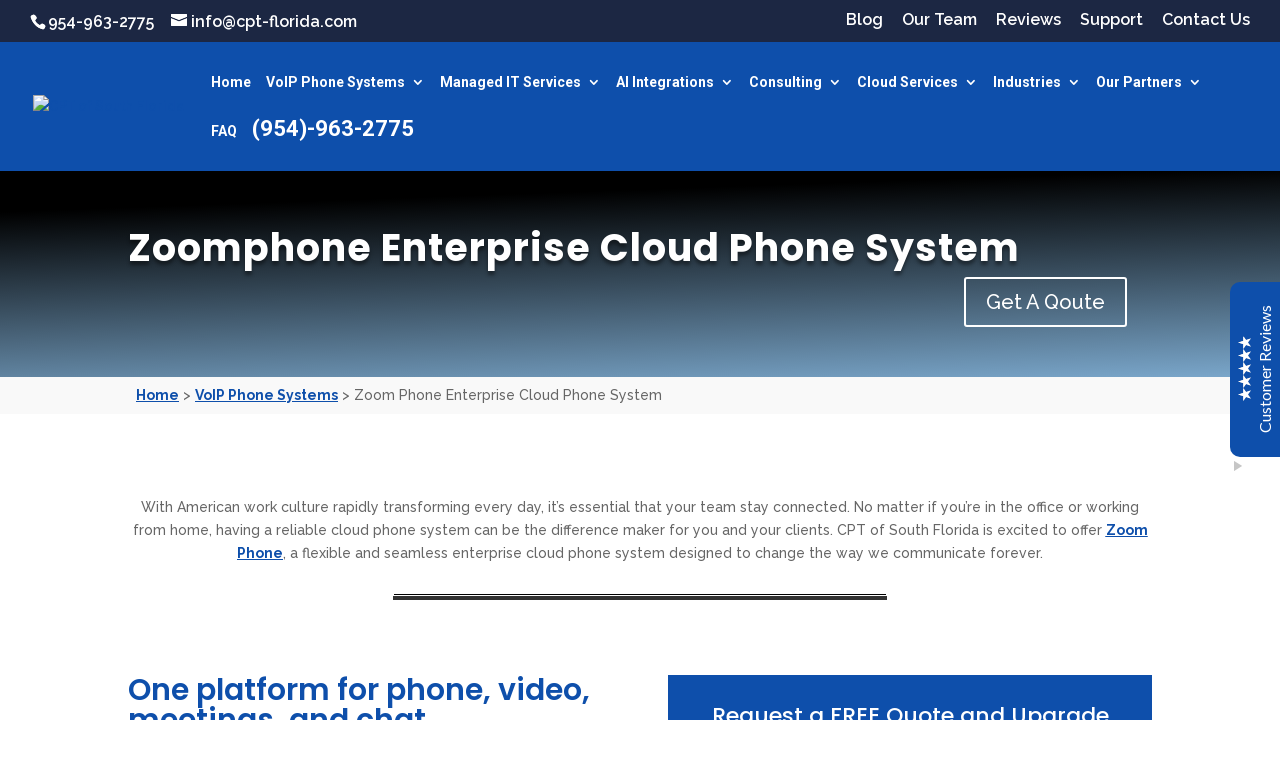

--- FILE ---
content_type: text/html; charset=utf-8
request_url: https://www.google.com/recaptcha/api2/anchor?ar=1&k=6LfU76wZAAAAAPN9IORXCvHBJOmpTLBqzblj8-fb&co=aHR0cHM6Ly93d3cuY3B0LWZsb3JpZGEuY29tOjQ0Mw..&hl=en&v=PoyoqOPhxBO7pBk68S4YbpHZ&theme=light&size=normal&anchor-ms=20000&execute-ms=30000&cb=gppycmz37epp
body_size: 49191
content:
<!DOCTYPE HTML><html dir="ltr" lang="en"><head><meta http-equiv="Content-Type" content="text/html; charset=UTF-8">
<meta http-equiv="X-UA-Compatible" content="IE=edge">
<title>reCAPTCHA</title>
<style type="text/css">
/* cyrillic-ext */
@font-face {
  font-family: 'Roboto';
  font-style: normal;
  font-weight: 400;
  font-stretch: 100%;
  src: url(//fonts.gstatic.com/s/roboto/v48/KFO7CnqEu92Fr1ME7kSn66aGLdTylUAMa3GUBHMdazTgWw.woff2) format('woff2');
  unicode-range: U+0460-052F, U+1C80-1C8A, U+20B4, U+2DE0-2DFF, U+A640-A69F, U+FE2E-FE2F;
}
/* cyrillic */
@font-face {
  font-family: 'Roboto';
  font-style: normal;
  font-weight: 400;
  font-stretch: 100%;
  src: url(//fonts.gstatic.com/s/roboto/v48/KFO7CnqEu92Fr1ME7kSn66aGLdTylUAMa3iUBHMdazTgWw.woff2) format('woff2');
  unicode-range: U+0301, U+0400-045F, U+0490-0491, U+04B0-04B1, U+2116;
}
/* greek-ext */
@font-face {
  font-family: 'Roboto';
  font-style: normal;
  font-weight: 400;
  font-stretch: 100%;
  src: url(//fonts.gstatic.com/s/roboto/v48/KFO7CnqEu92Fr1ME7kSn66aGLdTylUAMa3CUBHMdazTgWw.woff2) format('woff2');
  unicode-range: U+1F00-1FFF;
}
/* greek */
@font-face {
  font-family: 'Roboto';
  font-style: normal;
  font-weight: 400;
  font-stretch: 100%;
  src: url(//fonts.gstatic.com/s/roboto/v48/KFO7CnqEu92Fr1ME7kSn66aGLdTylUAMa3-UBHMdazTgWw.woff2) format('woff2');
  unicode-range: U+0370-0377, U+037A-037F, U+0384-038A, U+038C, U+038E-03A1, U+03A3-03FF;
}
/* math */
@font-face {
  font-family: 'Roboto';
  font-style: normal;
  font-weight: 400;
  font-stretch: 100%;
  src: url(//fonts.gstatic.com/s/roboto/v48/KFO7CnqEu92Fr1ME7kSn66aGLdTylUAMawCUBHMdazTgWw.woff2) format('woff2');
  unicode-range: U+0302-0303, U+0305, U+0307-0308, U+0310, U+0312, U+0315, U+031A, U+0326-0327, U+032C, U+032F-0330, U+0332-0333, U+0338, U+033A, U+0346, U+034D, U+0391-03A1, U+03A3-03A9, U+03B1-03C9, U+03D1, U+03D5-03D6, U+03F0-03F1, U+03F4-03F5, U+2016-2017, U+2034-2038, U+203C, U+2040, U+2043, U+2047, U+2050, U+2057, U+205F, U+2070-2071, U+2074-208E, U+2090-209C, U+20D0-20DC, U+20E1, U+20E5-20EF, U+2100-2112, U+2114-2115, U+2117-2121, U+2123-214F, U+2190, U+2192, U+2194-21AE, U+21B0-21E5, U+21F1-21F2, U+21F4-2211, U+2213-2214, U+2216-22FF, U+2308-230B, U+2310, U+2319, U+231C-2321, U+2336-237A, U+237C, U+2395, U+239B-23B7, U+23D0, U+23DC-23E1, U+2474-2475, U+25AF, U+25B3, U+25B7, U+25BD, U+25C1, U+25CA, U+25CC, U+25FB, U+266D-266F, U+27C0-27FF, U+2900-2AFF, U+2B0E-2B11, U+2B30-2B4C, U+2BFE, U+3030, U+FF5B, U+FF5D, U+1D400-1D7FF, U+1EE00-1EEFF;
}
/* symbols */
@font-face {
  font-family: 'Roboto';
  font-style: normal;
  font-weight: 400;
  font-stretch: 100%;
  src: url(//fonts.gstatic.com/s/roboto/v48/KFO7CnqEu92Fr1ME7kSn66aGLdTylUAMaxKUBHMdazTgWw.woff2) format('woff2');
  unicode-range: U+0001-000C, U+000E-001F, U+007F-009F, U+20DD-20E0, U+20E2-20E4, U+2150-218F, U+2190, U+2192, U+2194-2199, U+21AF, U+21E6-21F0, U+21F3, U+2218-2219, U+2299, U+22C4-22C6, U+2300-243F, U+2440-244A, U+2460-24FF, U+25A0-27BF, U+2800-28FF, U+2921-2922, U+2981, U+29BF, U+29EB, U+2B00-2BFF, U+4DC0-4DFF, U+FFF9-FFFB, U+10140-1018E, U+10190-1019C, U+101A0, U+101D0-101FD, U+102E0-102FB, U+10E60-10E7E, U+1D2C0-1D2D3, U+1D2E0-1D37F, U+1F000-1F0FF, U+1F100-1F1AD, U+1F1E6-1F1FF, U+1F30D-1F30F, U+1F315, U+1F31C, U+1F31E, U+1F320-1F32C, U+1F336, U+1F378, U+1F37D, U+1F382, U+1F393-1F39F, U+1F3A7-1F3A8, U+1F3AC-1F3AF, U+1F3C2, U+1F3C4-1F3C6, U+1F3CA-1F3CE, U+1F3D4-1F3E0, U+1F3ED, U+1F3F1-1F3F3, U+1F3F5-1F3F7, U+1F408, U+1F415, U+1F41F, U+1F426, U+1F43F, U+1F441-1F442, U+1F444, U+1F446-1F449, U+1F44C-1F44E, U+1F453, U+1F46A, U+1F47D, U+1F4A3, U+1F4B0, U+1F4B3, U+1F4B9, U+1F4BB, U+1F4BF, U+1F4C8-1F4CB, U+1F4D6, U+1F4DA, U+1F4DF, U+1F4E3-1F4E6, U+1F4EA-1F4ED, U+1F4F7, U+1F4F9-1F4FB, U+1F4FD-1F4FE, U+1F503, U+1F507-1F50B, U+1F50D, U+1F512-1F513, U+1F53E-1F54A, U+1F54F-1F5FA, U+1F610, U+1F650-1F67F, U+1F687, U+1F68D, U+1F691, U+1F694, U+1F698, U+1F6AD, U+1F6B2, U+1F6B9-1F6BA, U+1F6BC, U+1F6C6-1F6CF, U+1F6D3-1F6D7, U+1F6E0-1F6EA, U+1F6F0-1F6F3, U+1F6F7-1F6FC, U+1F700-1F7FF, U+1F800-1F80B, U+1F810-1F847, U+1F850-1F859, U+1F860-1F887, U+1F890-1F8AD, U+1F8B0-1F8BB, U+1F8C0-1F8C1, U+1F900-1F90B, U+1F93B, U+1F946, U+1F984, U+1F996, U+1F9E9, U+1FA00-1FA6F, U+1FA70-1FA7C, U+1FA80-1FA89, U+1FA8F-1FAC6, U+1FACE-1FADC, U+1FADF-1FAE9, U+1FAF0-1FAF8, U+1FB00-1FBFF;
}
/* vietnamese */
@font-face {
  font-family: 'Roboto';
  font-style: normal;
  font-weight: 400;
  font-stretch: 100%;
  src: url(//fonts.gstatic.com/s/roboto/v48/KFO7CnqEu92Fr1ME7kSn66aGLdTylUAMa3OUBHMdazTgWw.woff2) format('woff2');
  unicode-range: U+0102-0103, U+0110-0111, U+0128-0129, U+0168-0169, U+01A0-01A1, U+01AF-01B0, U+0300-0301, U+0303-0304, U+0308-0309, U+0323, U+0329, U+1EA0-1EF9, U+20AB;
}
/* latin-ext */
@font-face {
  font-family: 'Roboto';
  font-style: normal;
  font-weight: 400;
  font-stretch: 100%;
  src: url(//fonts.gstatic.com/s/roboto/v48/KFO7CnqEu92Fr1ME7kSn66aGLdTylUAMa3KUBHMdazTgWw.woff2) format('woff2');
  unicode-range: U+0100-02BA, U+02BD-02C5, U+02C7-02CC, U+02CE-02D7, U+02DD-02FF, U+0304, U+0308, U+0329, U+1D00-1DBF, U+1E00-1E9F, U+1EF2-1EFF, U+2020, U+20A0-20AB, U+20AD-20C0, U+2113, U+2C60-2C7F, U+A720-A7FF;
}
/* latin */
@font-face {
  font-family: 'Roboto';
  font-style: normal;
  font-weight: 400;
  font-stretch: 100%;
  src: url(//fonts.gstatic.com/s/roboto/v48/KFO7CnqEu92Fr1ME7kSn66aGLdTylUAMa3yUBHMdazQ.woff2) format('woff2');
  unicode-range: U+0000-00FF, U+0131, U+0152-0153, U+02BB-02BC, U+02C6, U+02DA, U+02DC, U+0304, U+0308, U+0329, U+2000-206F, U+20AC, U+2122, U+2191, U+2193, U+2212, U+2215, U+FEFF, U+FFFD;
}
/* cyrillic-ext */
@font-face {
  font-family: 'Roboto';
  font-style: normal;
  font-weight: 500;
  font-stretch: 100%;
  src: url(//fonts.gstatic.com/s/roboto/v48/KFO7CnqEu92Fr1ME7kSn66aGLdTylUAMa3GUBHMdazTgWw.woff2) format('woff2');
  unicode-range: U+0460-052F, U+1C80-1C8A, U+20B4, U+2DE0-2DFF, U+A640-A69F, U+FE2E-FE2F;
}
/* cyrillic */
@font-face {
  font-family: 'Roboto';
  font-style: normal;
  font-weight: 500;
  font-stretch: 100%;
  src: url(//fonts.gstatic.com/s/roboto/v48/KFO7CnqEu92Fr1ME7kSn66aGLdTylUAMa3iUBHMdazTgWw.woff2) format('woff2');
  unicode-range: U+0301, U+0400-045F, U+0490-0491, U+04B0-04B1, U+2116;
}
/* greek-ext */
@font-face {
  font-family: 'Roboto';
  font-style: normal;
  font-weight: 500;
  font-stretch: 100%;
  src: url(//fonts.gstatic.com/s/roboto/v48/KFO7CnqEu92Fr1ME7kSn66aGLdTylUAMa3CUBHMdazTgWw.woff2) format('woff2');
  unicode-range: U+1F00-1FFF;
}
/* greek */
@font-face {
  font-family: 'Roboto';
  font-style: normal;
  font-weight: 500;
  font-stretch: 100%;
  src: url(//fonts.gstatic.com/s/roboto/v48/KFO7CnqEu92Fr1ME7kSn66aGLdTylUAMa3-UBHMdazTgWw.woff2) format('woff2');
  unicode-range: U+0370-0377, U+037A-037F, U+0384-038A, U+038C, U+038E-03A1, U+03A3-03FF;
}
/* math */
@font-face {
  font-family: 'Roboto';
  font-style: normal;
  font-weight: 500;
  font-stretch: 100%;
  src: url(//fonts.gstatic.com/s/roboto/v48/KFO7CnqEu92Fr1ME7kSn66aGLdTylUAMawCUBHMdazTgWw.woff2) format('woff2');
  unicode-range: U+0302-0303, U+0305, U+0307-0308, U+0310, U+0312, U+0315, U+031A, U+0326-0327, U+032C, U+032F-0330, U+0332-0333, U+0338, U+033A, U+0346, U+034D, U+0391-03A1, U+03A3-03A9, U+03B1-03C9, U+03D1, U+03D5-03D6, U+03F0-03F1, U+03F4-03F5, U+2016-2017, U+2034-2038, U+203C, U+2040, U+2043, U+2047, U+2050, U+2057, U+205F, U+2070-2071, U+2074-208E, U+2090-209C, U+20D0-20DC, U+20E1, U+20E5-20EF, U+2100-2112, U+2114-2115, U+2117-2121, U+2123-214F, U+2190, U+2192, U+2194-21AE, U+21B0-21E5, U+21F1-21F2, U+21F4-2211, U+2213-2214, U+2216-22FF, U+2308-230B, U+2310, U+2319, U+231C-2321, U+2336-237A, U+237C, U+2395, U+239B-23B7, U+23D0, U+23DC-23E1, U+2474-2475, U+25AF, U+25B3, U+25B7, U+25BD, U+25C1, U+25CA, U+25CC, U+25FB, U+266D-266F, U+27C0-27FF, U+2900-2AFF, U+2B0E-2B11, U+2B30-2B4C, U+2BFE, U+3030, U+FF5B, U+FF5D, U+1D400-1D7FF, U+1EE00-1EEFF;
}
/* symbols */
@font-face {
  font-family: 'Roboto';
  font-style: normal;
  font-weight: 500;
  font-stretch: 100%;
  src: url(//fonts.gstatic.com/s/roboto/v48/KFO7CnqEu92Fr1ME7kSn66aGLdTylUAMaxKUBHMdazTgWw.woff2) format('woff2');
  unicode-range: U+0001-000C, U+000E-001F, U+007F-009F, U+20DD-20E0, U+20E2-20E4, U+2150-218F, U+2190, U+2192, U+2194-2199, U+21AF, U+21E6-21F0, U+21F3, U+2218-2219, U+2299, U+22C4-22C6, U+2300-243F, U+2440-244A, U+2460-24FF, U+25A0-27BF, U+2800-28FF, U+2921-2922, U+2981, U+29BF, U+29EB, U+2B00-2BFF, U+4DC0-4DFF, U+FFF9-FFFB, U+10140-1018E, U+10190-1019C, U+101A0, U+101D0-101FD, U+102E0-102FB, U+10E60-10E7E, U+1D2C0-1D2D3, U+1D2E0-1D37F, U+1F000-1F0FF, U+1F100-1F1AD, U+1F1E6-1F1FF, U+1F30D-1F30F, U+1F315, U+1F31C, U+1F31E, U+1F320-1F32C, U+1F336, U+1F378, U+1F37D, U+1F382, U+1F393-1F39F, U+1F3A7-1F3A8, U+1F3AC-1F3AF, U+1F3C2, U+1F3C4-1F3C6, U+1F3CA-1F3CE, U+1F3D4-1F3E0, U+1F3ED, U+1F3F1-1F3F3, U+1F3F5-1F3F7, U+1F408, U+1F415, U+1F41F, U+1F426, U+1F43F, U+1F441-1F442, U+1F444, U+1F446-1F449, U+1F44C-1F44E, U+1F453, U+1F46A, U+1F47D, U+1F4A3, U+1F4B0, U+1F4B3, U+1F4B9, U+1F4BB, U+1F4BF, U+1F4C8-1F4CB, U+1F4D6, U+1F4DA, U+1F4DF, U+1F4E3-1F4E6, U+1F4EA-1F4ED, U+1F4F7, U+1F4F9-1F4FB, U+1F4FD-1F4FE, U+1F503, U+1F507-1F50B, U+1F50D, U+1F512-1F513, U+1F53E-1F54A, U+1F54F-1F5FA, U+1F610, U+1F650-1F67F, U+1F687, U+1F68D, U+1F691, U+1F694, U+1F698, U+1F6AD, U+1F6B2, U+1F6B9-1F6BA, U+1F6BC, U+1F6C6-1F6CF, U+1F6D3-1F6D7, U+1F6E0-1F6EA, U+1F6F0-1F6F3, U+1F6F7-1F6FC, U+1F700-1F7FF, U+1F800-1F80B, U+1F810-1F847, U+1F850-1F859, U+1F860-1F887, U+1F890-1F8AD, U+1F8B0-1F8BB, U+1F8C0-1F8C1, U+1F900-1F90B, U+1F93B, U+1F946, U+1F984, U+1F996, U+1F9E9, U+1FA00-1FA6F, U+1FA70-1FA7C, U+1FA80-1FA89, U+1FA8F-1FAC6, U+1FACE-1FADC, U+1FADF-1FAE9, U+1FAF0-1FAF8, U+1FB00-1FBFF;
}
/* vietnamese */
@font-face {
  font-family: 'Roboto';
  font-style: normal;
  font-weight: 500;
  font-stretch: 100%;
  src: url(//fonts.gstatic.com/s/roboto/v48/KFO7CnqEu92Fr1ME7kSn66aGLdTylUAMa3OUBHMdazTgWw.woff2) format('woff2');
  unicode-range: U+0102-0103, U+0110-0111, U+0128-0129, U+0168-0169, U+01A0-01A1, U+01AF-01B0, U+0300-0301, U+0303-0304, U+0308-0309, U+0323, U+0329, U+1EA0-1EF9, U+20AB;
}
/* latin-ext */
@font-face {
  font-family: 'Roboto';
  font-style: normal;
  font-weight: 500;
  font-stretch: 100%;
  src: url(//fonts.gstatic.com/s/roboto/v48/KFO7CnqEu92Fr1ME7kSn66aGLdTylUAMa3KUBHMdazTgWw.woff2) format('woff2');
  unicode-range: U+0100-02BA, U+02BD-02C5, U+02C7-02CC, U+02CE-02D7, U+02DD-02FF, U+0304, U+0308, U+0329, U+1D00-1DBF, U+1E00-1E9F, U+1EF2-1EFF, U+2020, U+20A0-20AB, U+20AD-20C0, U+2113, U+2C60-2C7F, U+A720-A7FF;
}
/* latin */
@font-face {
  font-family: 'Roboto';
  font-style: normal;
  font-weight: 500;
  font-stretch: 100%;
  src: url(//fonts.gstatic.com/s/roboto/v48/KFO7CnqEu92Fr1ME7kSn66aGLdTylUAMa3yUBHMdazQ.woff2) format('woff2');
  unicode-range: U+0000-00FF, U+0131, U+0152-0153, U+02BB-02BC, U+02C6, U+02DA, U+02DC, U+0304, U+0308, U+0329, U+2000-206F, U+20AC, U+2122, U+2191, U+2193, U+2212, U+2215, U+FEFF, U+FFFD;
}
/* cyrillic-ext */
@font-face {
  font-family: 'Roboto';
  font-style: normal;
  font-weight: 900;
  font-stretch: 100%;
  src: url(//fonts.gstatic.com/s/roboto/v48/KFO7CnqEu92Fr1ME7kSn66aGLdTylUAMa3GUBHMdazTgWw.woff2) format('woff2');
  unicode-range: U+0460-052F, U+1C80-1C8A, U+20B4, U+2DE0-2DFF, U+A640-A69F, U+FE2E-FE2F;
}
/* cyrillic */
@font-face {
  font-family: 'Roboto';
  font-style: normal;
  font-weight: 900;
  font-stretch: 100%;
  src: url(//fonts.gstatic.com/s/roboto/v48/KFO7CnqEu92Fr1ME7kSn66aGLdTylUAMa3iUBHMdazTgWw.woff2) format('woff2');
  unicode-range: U+0301, U+0400-045F, U+0490-0491, U+04B0-04B1, U+2116;
}
/* greek-ext */
@font-face {
  font-family: 'Roboto';
  font-style: normal;
  font-weight: 900;
  font-stretch: 100%;
  src: url(//fonts.gstatic.com/s/roboto/v48/KFO7CnqEu92Fr1ME7kSn66aGLdTylUAMa3CUBHMdazTgWw.woff2) format('woff2');
  unicode-range: U+1F00-1FFF;
}
/* greek */
@font-face {
  font-family: 'Roboto';
  font-style: normal;
  font-weight: 900;
  font-stretch: 100%;
  src: url(//fonts.gstatic.com/s/roboto/v48/KFO7CnqEu92Fr1ME7kSn66aGLdTylUAMa3-UBHMdazTgWw.woff2) format('woff2');
  unicode-range: U+0370-0377, U+037A-037F, U+0384-038A, U+038C, U+038E-03A1, U+03A3-03FF;
}
/* math */
@font-face {
  font-family: 'Roboto';
  font-style: normal;
  font-weight: 900;
  font-stretch: 100%;
  src: url(//fonts.gstatic.com/s/roboto/v48/KFO7CnqEu92Fr1ME7kSn66aGLdTylUAMawCUBHMdazTgWw.woff2) format('woff2');
  unicode-range: U+0302-0303, U+0305, U+0307-0308, U+0310, U+0312, U+0315, U+031A, U+0326-0327, U+032C, U+032F-0330, U+0332-0333, U+0338, U+033A, U+0346, U+034D, U+0391-03A1, U+03A3-03A9, U+03B1-03C9, U+03D1, U+03D5-03D6, U+03F0-03F1, U+03F4-03F5, U+2016-2017, U+2034-2038, U+203C, U+2040, U+2043, U+2047, U+2050, U+2057, U+205F, U+2070-2071, U+2074-208E, U+2090-209C, U+20D0-20DC, U+20E1, U+20E5-20EF, U+2100-2112, U+2114-2115, U+2117-2121, U+2123-214F, U+2190, U+2192, U+2194-21AE, U+21B0-21E5, U+21F1-21F2, U+21F4-2211, U+2213-2214, U+2216-22FF, U+2308-230B, U+2310, U+2319, U+231C-2321, U+2336-237A, U+237C, U+2395, U+239B-23B7, U+23D0, U+23DC-23E1, U+2474-2475, U+25AF, U+25B3, U+25B7, U+25BD, U+25C1, U+25CA, U+25CC, U+25FB, U+266D-266F, U+27C0-27FF, U+2900-2AFF, U+2B0E-2B11, U+2B30-2B4C, U+2BFE, U+3030, U+FF5B, U+FF5D, U+1D400-1D7FF, U+1EE00-1EEFF;
}
/* symbols */
@font-face {
  font-family: 'Roboto';
  font-style: normal;
  font-weight: 900;
  font-stretch: 100%;
  src: url(//fonts.gstatic.com/s/roboto/v48/KFO7CnqEu92Fr1ME7kSn66aGLdTylUAMaxKUBHMdazTgWw.woff2) format('woff2');
  unicode-range: U+0001-000C, U+000E-001F, U+007F-009F, U+20DD-20E0, U+20E2-20E4, U+2150-218F, U+2190, U+2192, U+2194-2199, U+21AF, U+21E6-21F0, U+21F3, U+2218-2219, U+2299, U+22C4-22C6, U+2300-243F, U+2440-244A, U+2460-24FF, U+25A0-27BF, U+2800-28FF, U+2921-2922, U+2981, U+29BF, U+29EB, U+2B00-2BFF, U+4DC0-4DFF, U+FFF9-FFFB, U+10140-1018E, U+10190-1019C, U+101A0, U+101D0-101FD, U+102E0-102FB, U+10E60-10E7E, U+1D2C0-1D2D3, U+1D2E0-1D37F, U+1F000-1F0FF, U+1F100-1F1AD, U+1F1E6-1F1FF, U+1F30D-1F30F, U+1F315, U+1F31C, U+1F31E, U+1F320-1F32C, U+1F336, U+1F378, U+1F37D, U+1F382, U+1F393-1F39F, U+1F3A7-1F3A8, U+1F3AC-1F3AF, U+1F3C2, U+1F3C4-1F3C6, U+1F3CA-1F3CE, U+1F3D4-1F3E0, U+1F3ED, U+1F3F1-1F3F3, U+1F3F5-1F3F7, U+1F408, U+1F415, U+1F41F, U+1F426, U+1F43F, U+1F441-1F442, U+1F444, U+1F446-1F449, U+1F44C-1F44E, U+1F453, U+1F46A, U+1F47D, U+1F4A3, U+1F4B0, U+1F4B3, U+1F4B9, U+1F4BB, U+1F4BF, U+1F4C8-1F4CB, U+1F4D6, U+1F4DA, U+1F4DF, U+1F4E3-1F4E6, U+1F4EA-1F4ED, U+1F4F7, U+1F4F9-1F4FB, U+1F4FD-1F4FE, U+1F503, U+1F507-1F50B, U+1F50D, U+1F512-1F513, U+1F53E-1F54A, U+1F54F-1F5FA, U+1F610, U+1F650-1F67F, U+1F687, U+1F68D, U+1F691, U+1F694, U+1F698, U+1F6AD, U+1F6B2, U+1F6B9-1F6BA, U+1F6BC, U+1F6C6-1F6CF, U+1F6D3-1F6D7, U+1F6E0-1F6EA, U+1F6F0-1F6F3, U+1F6F7-1F6FC, U+1F700-1F7FF, U+1F800-1F80B, U+1F810-1F847, U+1F850-1F859, U+1F860-1F887, U+1F890-1F8AD, U+1F8B0-1F8BB, U+1F8C0-1F8C1, U+1F900-1F90B, U+1F93B, U+1F946, U+1F984, U+1F996, U+1F9E9, U+1FA00-1FA6F, U+1FA70-1FA7C, U+1FA80-1FA89, U+1FA8F-1FAC6, U+1FACE-1FADC, U+1FADF-1FAE9, U+1FAF0-1FAF8, U+1FB00-1FBFF;
}
/* vietnamese */
@font-face {
  font-family: 'Roboto';
  font-style: normal;
  font-weight: 900;
  font-stretch: 100%;
  src: url(//fonts.gstatic.com/s/roboto/v48/KFO7CnqEu92Fr1ME7kSn66aGLdTylUAMa3OUBHMdazTgWw.woff2) format('woff2');
  unicode-range: U+0102-0103, U+0110-0111, U+0128-0129, U+0168-0169, U+01A0-01A1, U+01AF-01B0, U+0300-0301, U+0303-0304, U+0308-0309, U+0323, U+0329, U+1EA0-1EF9, U+20AB;
}
/* latin-ext */
@font-face {
  font-family: 'Roboto';
  font-style: normal;
  font-weight: 900;
  font-stretch: 100%;
  src: url(//fonts.gstatic.com/s/roboto/v48/KFO7CnqEu92Fr1ME7kSn66aGLdTylUAMa3KUBHMdazTgWw.woff2) format('woff2');
  unicode-range: U+0100-02BA, U+02BD-02C5, U+02C7-02CC, U+02CE-02D7, U+02DD-02FF, U+0304, U+0308, U+0329, U+1D00-1DBF, U+1E00-1E9F, U+1EF2-1EFF, U+2020, U+20A0-20AB, U+20AD-20C0, U+2113, U+2C60-2C7F, U+A720-A7FF;
}
/* latin */
@font-face {
  font-family: 'Roboto';
  font-style: normal;
  font-weight: 900;
  font-stretch: 100%;
  src: url(//fonts.gstatic.com/s/roboto/v48/KFO7CnqEu92Fr1ME7kSn66aGLdTylUAMa3yUBHMdazQ.woff2) format('woff2');
  unicode-range: U+0000-00FF, U+0131, U+0152-0153, U+02BB-02BC, U+02C6, U+02DA, U+02DC, U+0304, U+0308, U+0329, U+2000-206F, U+20AC, U+2122, U+2191, U+2193, U+2212, U+2215, U+FEFF, U+FFFD;
}

</style>
<link rel="stylesheet" type="text/css" href="https://www.gstatic.com/recaptcha/releases/PoyoqOPhxBO7pBk68S4YbpHZ/styles__ltr.css">
<script nonce="tZVVEPwhRlXWNjN9fl8_7g" type="text/javascript">window['__recaptcha_api'] = 'https://www.google.com/recaptcha/api2/';</script>
<script type="text/javascript" src="https://www.gstatic.com/recaptcha/releases/PoyoqOPhxBO7pBk68S4YbpHZ/recaptcha__en.js" nonce="tZVVEPwhRlXWNjN9fl8_7g">
      
    </script></head>
<body><div id="rc-anchor-alert" class="rc-anchor-alert"></div>
<input type="hidden" id="recaptcha-token" value="[base64]">
<script type="text/javascript" nonce="tZVVEPwhRlXWNjN9fl8_7g">
      recaptcha.anchor.Main.init("[\x22ainput\x22,[\x22bgdata\x22,\x22\x22,\[base64]/[base64]/[base64]/ZyhXLGgpOnEoW04sMjEsbF0sVywwKSxoKSxmYWxzZSxmYWxzZSl9Y2F0Y2goayl7RygzNTgsVyk/[base64]/[base64]/[base64]/[base64]/[base64]/[base64]/[base64]/bmV3IEJbT10oRFswXSk6dz09Mj9uZXcgQltPXShEWzBdLERbMV0pOnc9PTM/bmV3IEJbT10oRFswXSxEWzFdLERbMl0pOnc9PTQ/[base64]/[base64]/[base64]/[base64]/[base64]\\u003d\x22,\[base64]\\u003d\\u003d\x22,\x22w4cew71sw41tw4w4w5rDk8OOTcK7WMKzwozCosO3wpR/[base64]/Do8Kow7bCphBrwoDCpg4WG8KJDMKVWcKqw6lowqwvw7hVVFfCgcOsE33CqMKSMF1gw6zDkjwMaDTCiMO3w6QdwroPARR/SsOKwqjDmGvDgMOcZsK2csKGC8OyYm7CrMOMw6XDqSIQw4bDv8KJwqbDtyxTwpfCi8K/[base64]/w6fDqg7CoMKmU8KdwovDncOUw4YMGh1nw61nCsKjwqrCrknCucKUw6MZwpHCnsK6w7fCjTlKwqzDiDxJB8OHKQhFwpfDl8Otw4zDvylTW8OIO8OZw6FlTsONDF5awoUuTcOfw5Rbw4wBw7vCj2ohw73Dp8KMw47CkcOKAl8gA8O/[base64]/Dj8OWw5Mdc8Kpw67DscK9CDcTYELDqEVfwrl8GcKUHsKzwr4wwowow5nCpsObV8Ovw5w0wqDCq8OzwqBxw5vCn2XDnsOeCAF8wqDClVAIN8KLUcO5wrTDu8OKw5PDjkXChMKDUT00w6/Dv1TCpDPDvkzDlMKKwqEHwqHCt8OHw7pfTzdOI8OnUhcNwqfCgyNcRz9bZcOEV8OMwqHDrAo8woLDnypIw4/DtMOvwoNwwoTCuHDCtW/CrcO3ccKOJMOSw4ITwopDwp3CoMOBSXVDUD/Cq8Ksw5Bsw6PCohsVw7lhCMKkwpXDr8KzM8KlwoPDjMK5wpM6w6xWZ3ltwqFfP0vCqwPDmsK5MHTCigzDgzVBOcORwrLDsGw/w5DCnMO6C1Rqw7PDssOBJMK4KRHCiBjCrCFRwrlDWG7CssOJw4FOWVDCskHDtsO2alPDtcK1CQR2NsK0MS5pwrbDgcO/TmQPw7hITjkPw54eHADDvsKowrpIGcOFw4TDi8O4IRXCgsOAw5zDs1HDkMO8w4Z/[base64]/DtyfDisOTTMK2w55Nw5DDi8OKeR7Cs3/DnkjCg0XDocOUWMK6KcKPdQDCv8K4w7XCvMKKW8KEwr/[base64]/[base64]/CusOfwrrDpABiwrXCrMKhGMOkwr/DssOgw5ZCwo3Cu8KQw45BwrPDrsK9wqBpwp/CnTEYwpTCv8OSw6xRw4ZWw4UWG8K0YgjDqi3Dq8KhwqZEwqjCtsKnC1rCssKAw6rCinNqJsKkw7RYwp7Ck8KMUMKaMjnCtAzCrDnDkHwjJ8KhUzHCssKJwqJFwpoYTsKdwoPCqyjDkMOMK17Cuk4/BsKbeMKeIUfDnx7Cs2fDiVd0IsK2wprDqRpgMmMXejVlQEVOw5BhLBzDh1zDmcKMw5/CsUYWTHbDgxEdZFvCkMOnw44NVcKPcVQ5wqZvXi1jw5nDtsOFw6bCuS0XwppSfmYewplow4rDnw9Swq5hAMKJwr/CkMOnw6YCw5dHGMOEwq/CpsKyOsO7wovDgHHDglDDn8OKwojCmxQzLQVEwqrDuB7DhcK2IArCqHptw7vDsAbCoHMvw4pIwpXDk8O+woAxwofCrhXDusONwqM+NywwwrQNDcKQw7fDmkDDo1DDhhrCkcK9w5xZwrrCg8KKwpvCu2JPIMOvw57DlcK7wpdHKGjDksKywo8bG8O/w77CvMK8wrrDtMKkw4rCnjDCgcKrw5FCw6ZYw7QiIcOvfMKJwqNPD8KYwpLCjcO0w4oOTRoWRw7DqlDDoEXDik/CoXQQa8KkfsOKIcK8QDQRw79MPnnCrTfCmsOfEMKnw6/ChkpnwpVkPMOVNMKIwrhyD8KzQ8KtBW1Mw7JcYwwbVMOKw7XDshXChR18w5jDvsOBS8Oqw5nDgC/CgcKUWsOwFSFCMcKSdzZZwrtxwpYAw4k2w4Rqw51XSsOJw7tiw6rDl8KPwqcEw7bCpHU8LMOgU8OtCMOPw6bDqVFxScK6F8OfemjCggbDr1XDkwJlNHTDqio5wonCin/[base64]/CuDPDn3jDj8KfwrJEw6o/QQM8w7fCsifCksKvwqpiw47CuMO6aMOvwrdRwohJw6fCrHXDnsKWLmrDisKIw67DiMONWMO2w6Rpwq4bSks5Ow9SNVjDoXlWwqYmw57DrsKlwpvDrsOmNcO9wrETccK/[base64]/[base64]/DrkvDsWfChcOmw64lw5nDiWhrBcK+w74Mw4XCiE3Du0fDgMOkw7rDmh7CtsONwrXDm0PDscOFwprClsKzwp3DuwcJXMOyw6oow6fCncOOZTbCpMOVUCPDuA3DgTYUwpjDlAbDvG7DucK8OmPCrsOEw68uesOJDDU/IjnDgVAqwqQHCwTDhXLDjcOAw5gDwodrw5R+BsO9wrBkM8KkwpANdTtGw7nDkMOlLMO0az0/wrZtXMKlwqt5IxBhw5jDncOMw4MwVEfCocOVAsKAwr7Cm8KMw5rCjD/Cq8KjAyXDqUjCnW7DmDYqKMKswrjCijHCuVwKQQ7Dqxk3w5TDksO2IVZmw55rwolywpLDp8OWw6stwqw3wovDqsKuIsOWQ8O/[base64]/[base64]/[base64]/[base64]/[base64]/CpDEaw40mwqMfY03Cg8Obwr7DosOxSMKBFQnCkcKLQjo0wocwbgvCiyPColYLTMOnaEDDtWXCvcKMwrHDgsKXanAmwrLDtcKkwok5w64/w5nDkA7CnsKEw6Z/w61Bw6pxw5xePcK7C2jDv8OgworDlsO2JcOHw5DDmncQUMO9a23Dg1tgVcKtIMOmw6R8cmpzwqcvwoTCncOKT2XCtsK6EMO6DsOow5/[base64]/w7fCgD0vwpHCm2YWZnXDqCzDqkvCu8OXeR/[base64]/wo7DmkgXfMOUw7k+bkU2w4tLwrxWA8KpOMKUw4vDkiYvXMKwT2fCkjwMwrArBXvDpsKpw6szw7PCssKEBVdVwqN6cRZxwq0BNcKfwr1BTMO4wrPDt2tmwpPDjsORw5czJBJnB8KaXBtCw4JLPMKSworCjcKIw4pJwrHDrWozwp0LwqAKZhQWY8OCJn/CvjTCnMOHwoYXw4diw7tnUEwkMMKlKCLCgsKHYcKqLEt7Hi3DjH8FwqXDk1kANcKTw6I4w6Nvw6VqwoZleV9RXcO4SsK5w4V/wrxew5zDgMKVK8K+woxrARA2aMKPw719Bj8FawZnwpHDhsOJCMKLOsOfIzHChj/Cg8OsKMKmGUl3w57DjMOQaMKjwpIZKsK1G0LCjsKcw4PClW/Clwx7w5jDlMOyw6k0PFtWDcONOz3ClELCqXVBw47DlsOLw7XDlT7DlRZXHR1rZsKBwrYiHMOJw6hewppIacKJwpDDoMOdw78Zw6nCnShhCz3Cq8ODw5hhSMO8w7HDuMKUwq/DhQgWw5FDehV4WjBXwp1ywotBwolefMO2TMOWw6rDklUZNMOIw57DtcOcOVFPw5jCuUjDtX3DsgTCisKeewZwZcOQU8KwwpxAw6bCp17CocOOw4/Cv8OKw7kle0xkf8OaWDvCiMK7Lz0sw7gbwrbDiMOSw7/Cv8O7wqfCkh9Aw4TCosKTwpNawr/DrCBUwpvDusK3w6BuwpsMLcKcHMOpw57DiERjZiBiwqPDn8K7wpzCl0jDsUrCvQTCqGfCvTrDqnsnwogFfj/Ci8ObwprCgsKRwpV6QyDCvcKcw7fDlV9JAsKmw5zCvxhwwpVpQ3AkwoEoCDfDgzkZw6cUMHBEwoHCvXAswq4BMcKccAbDjVfCh8OPw53DkcKdU8KRwpE8wqXCocK5w65aKMO8wqTCo8KyGsK1WzjDkMOLXSnDsmBaGsORwrfCmMOyScKoTcK6wr3ChE3DgwnDqDzCiQ/[base64]/CvR45w4x5wroLw4/ChxLDgkx9eH4fOcKMwqAFa8K+w7HDjk3DtsOfwrZnJsO6E13CuMKxKBAZYiAqwq1UwotjXh/Du8O4fBDDrMKqdQUtwqlVUsOFw5nCpjnCoXPCuC3DocK+wqzCpMODbMOFSH/Dk1VPw4thQcORw5pgw4AjDcOAByPCt8K/c8Kdwq3DrMK9AGMAGMOiwqLCm04vw5TCmRvDmsO0BsOgSSjDvgXCphHDqsK7dWfDgi5uwqtYAF9kE8Opw6EgLcK6w7/CokfClmvDv8KFw6DDthNRw7vDvg5XGcOCwq7DhhjCggVfw7LCiUMPwofCnMOSQcOUMcKbw5HCtwN/ZwzCuyVfwrp5TybCnwwjwqbCicK/QEAzwplNwpl5wqUkw5keN8OMeMOEwrV0wo8nbUjDslYOLcK+wqrCnRZ4w4Y0wr3DtMOdGsKpP8OUBgYmwqA6woDCr8OHUsK5BEBbJsO+HBjDh2PDunvDtMKEdsObwocBJ8OWwpXCjWIYwrnCisOnaMKGwrbCmA/DrHAFwrw9woM+w6B8wpkYwqJAasKIRcKPw53DjcO8PMKNHSLDmCUecMONwp/Dm8ORw79yS8OuAsOowrTCv8OwdmhawqvCnFTDn8OUH8Omwo3ClBfCjjExRcO+DwR/JsOYw5ljw70CwoHCo8OHGBBVw5DChRHDisK1Uzlcw7nDrR7CkcOXw6HDsxjCh0U7InPCmXc6CMOswrnCt1fCssOiIyXCtAReJElGe8KoWifCmMKqwp44wqgVwrtZLsKGw6bDssOMwofDnHrCqn06CsKGMsOiOV/CscKIVRwWN8KuAmIMBSDDvsKOwqrDp2TCjcKpw6A6woMewpAcwqADYm7CgcOnF8KSHsOQJ8OxHcKXwocewpFXTyRealxnwoDDlUbDjGp/wrTCo8OqZDgGOhHDssKbB1NHMsK9NTzCp8KfER8pwrtOwr/CoMKZEWXCmGvDvMKbwozChsK/EwvCmHPDgUrCgcK9OEDDjQclcQnCqhwBw4/CosOJehbDgxoBw53Cg8Kow4DCl8KdTH9IZCNPGsKdwpd8PcOSPT1xw6FhwpvDlirDuMOKwqoPWW8awrBTw6YYw6nDkQbDrMOfw6YZwqY0w7HDlnFuG2vDnj/Comp6CSYfSsKKwqtoTsOfwpXCksKpNsOVwqXCkMOXCBdVBwzDisO3w7cvTDDDhG8BChkAOMOwAinCjcKpw60jTCBOUSTDiMKYJMKON8K2wpjDj8OeAFnDmmnDhT4hw7XDkcO5fH/DoisFZ0fDsCg2w6ESH8O7AjLDsQPDusK1VWMSTVnClB0Fw5AFY0Iuwo0GwooCdVTDjcOLwrDDk1gtbsKFF8K+V8OXeWs8NMKrG8KgwrB/w4DCghtsEQvDqhQ4K8KSB1VmPSx/EWUpLjjCmlPDo0TDlQYHwpdOw4BlS8KwAnxuIsKPw5DDlsOLw53DridTwrAWH8KTPcKSE3HCumACw6pcCkTDjirCpcOzw4TCqlxcTxzDsSVbccO1wrdHHRJKdU9lZmJLMFjDu1bCq8KzBBHClg7DnTjCoQbDpD/[base64]/DvVPCmMKufXFXU0LDosKrWMKiw7cwLcKaw7PDoivCqcO0B8OPH2LDvFJdw4jCvDnCtmVzY8K+w7LDqG3CosKvBcKUfC8rZcO5w7UKBy3CnQHCmXV3Z8O2NMOqwrHDgg/DssObXgXCsXfDnEI4csKKwoTCn1nCjBbChE/Dik/DlWjCiBp0IzDCosK8U8OZw5/DhcOCTX1Awo3DlMOfw7cpejpOK8Kyw4J3MMOSw7t3w7jCq8KmG1o8wrXCp3taw4DDgRttwrYTwrxndi7CoMKUw4bDtsK4bTPDuULCkcKNZsOpwqpiBlzDj3XCvmo/H8Kmw6FKcsOWLRjCpwHDqUZpwqlUIyzCl8KnwrIpw7jDkkfDsTppOyRsLMOUVTUhw7tkNcO9w5ZswoZMey4pw44gw7jDhMOgFcO0w7fCoi/[base64]/MwILwogEGMKQOsOFw5JECixbwq9tFwHCn01OK8O7AQoteMKdwpHCiQxTP8KrbsKoUsK7IzfDtmbDisOUwprCnMKYwoTDlcOEY8KQwos4SMKmw5Aiwo/CiToewoVow7TDjT/[base64]/DhcOCwoV1w7LDmsKnV14HwoMZWcO1UcOnYlvDt3caw7Z2wqvCusKUPcKdTgUJwqrCt3dSwqLCu8K+wpzDvWwzRFXCrMK0w6NINVwUFMK0EjxNw4dQwoMkfnbDmcO9H8OTw7dsw410w6Imw5tswrQrw4/Ck2/CkV0MNcOiIEARScONesOgLgPCoRETCENCOUAXEMK3wrVMw7kdwoPDssOEOMK/IsOYwpnCpcOhNhfDrMKvw5XClwh/wrY1w5HCn8OlGsKWIsOiLhZIwqNDf8OHMioCwo/[base64]/wqjDjMKEZMOdwo7DnGrDk8OKw43DlsKyGMOjwrXDvRJpw4BMKcOww5LCnFMxRk3DhlhLwq7CucO7T8Orw6vCgMKJNMOnw6pRCMOhdcOlGsK0EWclwpd7wpJBwopcwqrDpWtLwq9qTmbCj1U8wofChMOyPCokTEFfYjrDt8OewrLDnRRrwq0cTBZ/Pk18w7cFdlgOHX0OLHPCqjFNw5vDggLCgMK/[base64]/CncKXwojDkg7DlcKKbsOAQiAKRsOZwptaGcKkwqA8W8OdwqNtbcKFKsOYw4AnCcK3IcKwwpjCjHNyw543UmTCp2zClMKFwoHDl2gDMg7DlMOIwrsOw4vCv8Osw7DDm1nCsygyGRoUAcOEwr1QZsOFw4TCrcKFZcO/GMKmwrA6wrzDql3Cp8KLZ2oXKiPDnsKLMcOtwoTDvsKsaijCkTXDm0c9wrPCgMKvw5RWw6DDjlvCrmDCgy1tDWs+U8K8TMODZsOiw7w4woEvNRDDtkJvw6VQNkHDvMOBwrhHKMKHwrEcb2tkwplJw7orTcOwQTrDn3MUXsOSCiI8RsKGw6c5w7XDg8O0VQPDgTzDmE/[base64]/Ds8KAwr7CpSbCiGzCsC7Ct8KQw75Kw4pnw6TCoBrDmyomwrAxcC3DlcK0DhzDlcKDCTDDr8Ona8KYbDLDvsKYw77CgnQiLcO5wpfChAEyw7xQwqXDjxcww4cxFyVdW8Ocwr4Mw7MBw7ESLVdOw6AswpJ/Qnx2D8OVw63CnkJhw55Oez0+VSzDhcKDw69kZcOmD8OXLcObOcKew7fCiygHwobCgMKyOMKlwrJFBsOjQjp3Dk5Awq9rwrkHH8OkNmjDjAwWD8Ouwr/DjsORw6EgBFnDvMOwSn9wKcKhwp/Cv8Kow4XCnsKcwoXDucOHwqHCmktIfMK2wo8tJR0Rw7/DoFnCvsOSw5/DksK4U8OowoHDr8KmwoHDj119wpsTWcOpwoVAwppNw6TDusOePmvChwnCvwRmw4c5EcOLw4jDqsKUWcK4w5vCusOPwq1JDBDCk8KlwrPCuMKOZ3HDgQBqw4zDnXUAw7nCo1nCg3QdU2F7Y8OwP3hkQG/DpG7Cq8Ogwr3CpsOBF2XCkFDDujUfSCbCqsO2w7BVw710wpxOw79fQBjCpnjDscKae8OYIMO3RTMjwr3CuHVUw5vDsSnDvcOzC8OcPg/[base64]/CvilrZcONC1rDuEEkUkfDu8KFTknCqcOGwp5OwqHCucKgB8OjeX/ChMOOPy9gOEQ8RMOJP00Ow5xmWsOYw5XCoW1ID0TCsgHCrTQJSsKrwrpyRkoRMhjCi8Ksw7lOKsKrJsOhawcWw61WwqvCuRXCoMKfwoHDisKYw5/[base64]/w7/DrsKdwrPDpQUlKcKCw5PDpsOlw5l/In5eM8Oiw5/[base64]/[base64]/w4ssUsKLwp0SwrXCqzhGGcOIw6/[base64]/[base64]/[base64]/CvsKEwpNjw6FMw7Y0RMKzSMOcc8O9wq06WsOAw4VONi/Co8KRUsKMwpPCvcOKEMKcAjrDt313w4VsXyTChCoNGcKDwrnDuWDDkj8jPMO3QH/[base64]/CuMKEYcKBwp7DqMO6wqdMfnMrwoLCqcK0w7JCVsOQcsKlwrl/dMK5wpFnw6DCpcOIUsOUwrDDjMK6D3LDpj7DuMKAw4rCmMKHTm1cGsOVVsOlwo84wqA/D2UYFDZUwpDCuUrCocO4ZBHClFrCm0kpb3rDuQ42C8KBUcOqHmXClVTCpsO7wq1VwotQWUXChsOuw7o3NCHCvTXDt3paKcOxw53Dghd4w6XDg8OgEVsrw6/CvMO1D3HCh2wzw611WcKpeMK/w6LDlgDDscKBwoLCi8KAwqBuUsOEwo3Dsj1vw5rDkcOzITLCtToeMgfCnHzDmcOCw69qDTTDqmTDsMOlwrw9woLDtFrDrz8fwr/DuC7Ch8OiQ0A6NnbCgn3Dt8KjwrvCscKRKXHCjVHDqcOhR8OOw4DCnhJuw7YSHsKqcRAiNcOCwosow7TDrElkRMKzHCx2w43DnMKywqXDjsOzw4TCuMKvw7ANJMK8wpcvwqfCpsKSRR8Pw4bDncKrwqXCq8K6FMKiw4MpAgxNw4cTwp9wLlp/w6csX8KDwrlRVBzDuRlZS2TDnsK+w4nDg8OJwpNqGXrCllvCnjzDnMODDy/DgAHCusK/w5pFwqvDmcKVWMKEwpgaExFKwoLDkMKAJRdmPcOSJcOzIm/CqsOUwoREEcO9BQAtw7TCvcO6TMOTw4TDhkDCoFggQy4jeE7DhcOcwoHCvl1De8OlB8O4w5bDgMOpM8Oew4YrDMOfwpcAw55Swo3CvMO6OcKVwrrCnMK5LMKUwojDj8OXw5jDrn7Dsil4w5BmAMKpwqDCs8KlSsK/w4HDgMOcKRs+w6HDqcO2CcKrTcKFwrIMT8ODMcK4w6xtXsKzWzZbwrjCisO4Cy5pHsKtwo3DmStQVW/CpcOWGcOvb08TH07DocKxHTlffh4+CsKzR3zDg8O6ScKpM8Ofwp3Ct8OAbSXCmk9pw5HDkMOWwp7CtsO3aSDDtljDm8Okwp0EZATChsOSw5vCjcK/[base64]/Cj8KIIgQCwppSasOLw5plZ8OJIcK2w4XDlgXDicOpw4vCqyp3wqXDuynClMKheMKGwoXCiTNJw6h5O8Oew5EXIW3DoxZ3S8Onw4jDvcO4w7rCuzFVwp8lOQnDiBbCkkTDvMOTfCkYw5LDtsOww4PDiMKVwo/Cj8OBDTDDvMKMw4PDlmUXwp3CqV/DkcOUV8KywpDCqMKkWx/DsHPCp8KTKMKcw7/CoHhSw7LCosOkw41sBcKvNRDCq8KeVUEow5nCnDMbXMOowplwWMKYw4BGwr83w4AxwooHUcO8w5XChsOKw6nDmsK1FlLDtWnDk1XCvR9kwobCggQGTMKLw4JuQ8KhBiE9GmRCFcKiwofDhcK8wqfCvsKvWsKELFskLcKoWm8fwrfDncONw5/CssOyw7ELw5JSKsO5wpvDqQHDrkVTw79Iw61Jwr3Cn2dYCQ5FwqJaw4rCp8KYNhV5d8Klw4gQRjN7w7BXwoYGIwZlwpzCgnLCtGpPFsOVcjHCusKmPH5SbWLDtcOPw7jClSQ2DcO/w6bCt2J1LUbCuC3Dh0t4w4xhdsOCw47Cq8KLGXwCw6fChR3CozhSwpAnw6PClGcpYQEEw6LCoMKtEMKvDD3ChU/DrMKgwpDDlEtAbsO6dy/DigDCl8Obwp5MfiLCm8K5ZUcuLQrCg8O4wqNXw5fDhMONw6XCtsO9woHClS3Ch2VvBGVpw7TCvsOjKQrDhcOmwql/woXCgMOnwp3CjcOKw5zDosOvw6/Ch8K1DcO0Q8KXwpHCjVtaw6jCvgU3YsO3KiNlG8O6w4lBwrdzw4jDu8KVNGpnwpcOd8OUw7Zyw4bCtWXCrWTCsl8cw5jCiE1Vw6JeE2/Cl13Dp8OfLMOdBR4cfcKNR8OuMBzCsyrDusKScCzCrsONwozDsn4CfMOKNsOdw4QnIcOPw4fCqRMqw5vCmcOdJxjDsgrCocOTw4vDiSLDh0giZMKXNjrCkEPCusOLw4IybcKAaxA4WMKVw77ClyrCp8OCCMOCw6LDisKBwoEhVz/CtnHDiR8Fw7x5wrLDjcK8w4nDpsK2w4rDjAJ+BsKaVU42QEnDolwEwqfDoXPCjFbCh8OywoB/w4IgGMODfcOZaMKpwqo6ZDvCjcKIwo8FG8O1HQDDqcK9wprCr8K1XwzChmcLUMKOwrrCqVHDvC/CjGTDscOeBsOkw7kle8OOelM4LMODwqjCqsKWwpQ1d2fDisK1w5bCpmDDlBbDjVo7ZcOfS8OawpbCq8OIwoLCqxzDt8KAG8KZKUvDk8K2wqB7ZkLDtDDDpsOOYCZQw6Jww74Tw68Ww6zCp8OWUcO1w7HDnsOIVyobwooIw5g/[base64]/DozxrXFdMasKEw5QMOEbCpSDCvSrCmcK/TMKtw6sYIMKNBMKle8KoQl8zJcO2BHt2ETrDhj7DkGEyNsOyw6nDtsOrw647OUnDo1cSwq/DgzHCuVxQwqHDnsKmJDvDmFXCvcO8JjHDm3DCrMO0L8ORRcOtw5jDqMKDw4gGw7bCrcO2QyjCuTLCoUTCk2pdw4DCh30hYy8QQ8OyOsKVw7HDmsOZB8OMwrVFCMOwwqXCg8KTw5XCg8OjwpLCqmDDnxzCnBg8DWjDjmjCnCDCnsKmDcKUVxE6J3/DgcONCnPDpsOmw7TDkcO4JjYewpHDsCPDp8KIw7Fhw70UBsKOOsK/S8KZPy/DuUjCgcO0Jm5uw7RfwolfwrfDgwgTTkg7HcOaw6NtWDXCj8K0C8K+P8K/w51Ew4vDmHLChVvCrQ3DnMOPDcKnG1JLGzVKV8K0OsOZTsOTF2sBw4/Chm3DicOPR8OPwrXCsMOqw6R+EMO/wpvCgyjDt8KWwrPCjVZ+w4piwqvCqMKnw7LDiWXDvzh7wr3Cp8Krw7Q6wrfDiWkOwp7CnVF9GMOsb8Oywo1Kwqpxw7rCv8KJGENcwq9hwrfDvD3DlXvCu17DvVMuw50jScKSR3rDnRsecG8LX8Kvwp/CmQpYw7DDoMOiw7HCk3BxAHY7w4/DrUDDuXsvFwRZH8KSwoYGUcOtw6XDg1pWNsOJw6nCicKJRcOqKsOLwq5Fb8OSIxcJS8Otw6DClMKKwrZVwoUfXGjCoCfDosKWw4XDrMOmJT51ZjgCNkXDnWXCpx3DtAB0wqTCiV/[base64]/Cs21OfcKHwpRMw6NQwr3Co8Oxw47DncKEOcO8PRHDvcKUw4rCgEFJw64vQ8Kow6VZaMO7LHDDkVTCvCAIDMK1Kk3DpcKqwq3DvzXDo3nCvsKuRzJ6wrDChC7Cp3TCqjJUcsKIWsOaDEXDpcKswqnDpsK4UQbCkS8WG8OJM8Olw5Ngw5TCs8OSLcKbw4TCtizDuC/Com8TdsKITDcgwo/Ciwp+QcOlwqDCjVfDmxk/wrVcwqI7MW/[base64]/DviHDlsKwUjgmF1vDpMKDQj/[base64]/CrcOcTMKXCcKawr4Xw7tTwrLDqMORw7JNwqLCmsKSwrg1w4HCsE/CpG5dwqsaw5IEw4/DqhYHXsKdw6TCqcOuSmlQS8KNw6Ukw4fCqXlnworCh8Ogw6XCksKXw4TDuMKzDsKEw79Nwrpnw75Hw5XCuGsNw6LCmCzDiGLDhkV/[base64]/DkMOHw4x1w6rDjjPDohplwp/DkAVfOl8/wr4CwpXDtcOzw7cDw7F5TMKLX34eKyxfa3fCsMOyw6Efwoogw4XDmMOnBsKPccKIGVPCpmzDi8K7YRphEGxNwqZHG3nDt8KKdsKZwpbDig/CucKEwp/DjcKtwpLDkAfCnsKMfnLDg8KlwobDs8K+w5LDjcOqOC/Cqm/[base64]/XcO4EQ7Dg8KNVW/[base64]/w5LCuRTDmVYgaTsCBCF9w77Diyl9Ej9xdsK+w78Tw6zCkMOMesOqwr5KEMOpE8OKXGd0w7PDgwfDscKJwrTCqVvDg3nDhx4VTj8MeSwuUMKswpZwwo1UAykPw5zCiWVAw7nCj140woZaABXCk1QFwp/CksKSw7BEIWLCumPDi8KhPsKswobDrksTHcKAwoTDgsKoHWoCwrXCiMO2VsOvwoTDiHnDiBcCD8KGwrDDksOsZ8KXwpFTw50/CGzDt8O0PgR6JxDClVLDg8KJw4vCt8OGw6TCtMONV8KYwqjDoBXDgA7CmDIcwq/Dn8KgQsKkP8KDHFkjwqY3wrIHKD/[base64]/CoDrDhwM5w4HClAQJSkhVwoJRE8OrO8KIw6nCmj7CkE7CtsK1fMK7Gxh+ZAYEw4/Cv8KAw7DCgWlHYyzDtxxiIsKWcVtbQBjDhWzDoj0qwoo2woszSMKjwqBnw6EHwrN9LcOADjI7C1LCt0rCl2g1SRNkfyLDh8Opw6Qpw4jCksOXw5J+wrDCvMKuDhs8woDDqw/Ct1BpdcObWsKtwpTCiMKsw7LCsMOxcW3DmsObT3nDoBl+OnJywotpwoh+w4PClMK+wo3CncKPwpMNamPDqksnw7zCqcKxVRlswoN5w5ZcwrzCtsOWw6rDv8OSRzdVwpw/wqNkSRTCusKtw44KwqRqwpMydADDgMKuMQ8EVCjDssK7F8O5worDnsO/LcK+w6YKK8KAwrETwrzCqcKxVntYwrAsw4QmwrAUw7zDiMKRUcKlwoglUCbCgUcDw6MEdRskwrMmw7vDqMK4wonDj8KZw4ASwp5cTVTDp8KXwqnDk2PCmMKjb8KNw6fCk8KyVMKZS8OHUy/DpsKqSnDDqcKSEcOYW2rCqcOnWsOnw5dJR8KQw5vCs1tZwpwWQjsxwrDDrl/[base64]/CtRlPw514ZMK0w6rDi2PDvMKkwrjDncOaw7tXKcOewo0jN8KAVcOtZsKSwrzCsQ5kw6x+SmoHK3gUYT3Dm8K/BSLDpMOwOcOLwrjCrEHDksK5dDkfK8OeWhMNRcOoCBXDpVtYDsK7w5PDq8KyMVbDmWbDvsOdwpnCpsKnZsOww7XCpATCpcKYw61+w4EHEhTDmWwwwpVAwr9dDVF2wrjCscKrMsOFTQvChE42wo7Dm8OPw4fCvBlGw6fDt8K6fsKRbj4EZD/Dg18PJ8KIwoTDsWgca0QvQy3DiG/DqjJSwrE+CHPChBTDnXdVMMOqw6LCkUPDmsOaX1VAw6V8WGBYwrrCj8Ogw704wqQJw6YcwpnDvQ5PR1DCgngib8KWOsKiwo/DuiHCvy/[base64]/DrMK5w67Do8K9eQPDgGQhVcKkwpXCtxpWwrh+NnLClno2w6HCicKmdknCusKvYsO4w7TDlxkaHcOGwrjDoxRdLMKEw44Ywpd+w5XDo1fDmTEpTsOGw58rwrMLw4o0PcOPDDTChcKuw5ICHcKwbMKMdHXDucOedwY7w6AmwojDosKRQA/CmMOIW8OIfcKWZsOPeMKUGsOkwrfCtiVYwot8V8OrLsKBwrxZw71uIcONYsK+JsOoMsKPwrkUGmvCtnvDusOvwr/[base64]/w5gIRC8Sw6UraMOpXjlIw7o7wrzCkkg+w6XCnMKVGC0CRgbDlXXCtsOSw43CiMKUwrZWM3FGwo/Dsg/[base64]/CjwvCkVPCnBTDgADDoifCtMOuw6RGwoxjw4kgQnrClcOSwqHCpcKXw6XCkSHDiMK/[base64]/e8OuVMOswpQ3w4bCpzTDk8O8wq3DicKywrIHQcOlw7UCdsOqwrPDkMKQw4RibcK8wrR+wq7CtAvCisK/wqILNcO9eWRGwrHCg8KsLMKKYX9JIsOuw4hZUsKWQsKnw5EVARgeR8O7PMKJw41OLMKpCsOww6BTwobDrgzDjsKYwo/DlF3Cq8OpF1LDvcKlAsKvR8O/[base64]/ClxBfHcKGLEfCjVrDqW7Ch8OvfcKdw6zDnsOlGcO8KELCosOww6djw4QVO8Ozwq/CuGbCrMKvUBFIw5QfwrLCmhvDsSfDpGsBwr9CBBHCoMK8wqnDpMKMVsOTwrjCpzzCixdbWCnChD47bWRewpHClMOaKcOlw5MMw6zCinvCgcO3J2nCjsOiwp/CmnoJw5dmwqPCoGvDlcOBwrFawpMtCDDDoyfCjMK8w7g+w5TDhcKMwqHCkcKlIC0QwqPDqyBCNW/Cn8KTEsOFP8KuwokIRsK9LMKuwqAWaXVxB155woDDtWfDpUEfK8ORSGnDo8KkD2LCicKIDsOAw4xzAm7CiDJSdB/[base64]/DlcODIEhSwp/CssK2DcKYwoQTTRNbw48Sw6PDk2ksw5TCggNjJyXDvRHDmjzDjcKAW8OrwpEKKj7DkFnCrzLDnRvCvF0FwqpMwqYVw5/CjwLDnznCr8OYanTClUXDpMK2PMOdFQ1OUUrCnm8swqnCkcK0w4DDj8Ogw6fDm2bCv0TDtFzDt2LDksKEUsKywq4IwoE6bl9Tw7PCkX1mwrskPl4/w4Q0JsOWTyzCrAtWwoYqasOjIsKvwrpDw6PDisOeQ8OZIsO0En8/w5HDicKESV1mA8KewqkuwpTDrzHDrULDv8KZwpctdAFTSloowq52w5Y5w7Rvw5pOFGk9F1LCqz1nwrxpwoFcw5TCtsORw7nDtBzCpcKhJWbDpCzDvcKxwqF6woU8SzLDgsKZMQVnbURnEBzDu0VOwrbDt8KECcOaCcOnWgwPwpgjwp/Dn8KPwrF2LMKSwp9mXMKew7M8wo01OjUmwo3ChcO8wpvDp8KTJcONwooYwoHDpsKtwrxpwrhGw7XDq2hOdUPDrsOHV8KLw5keFcOPdMOoay/[base64]/CgBbCiHIww7jDksK5w5ZzGVd5FMOnPnLCp8OcwqfCpUppXcKVVi7Duy5nw5/CrMOHdA7CtS1Dw7bCtFjCqW5ofmrCrjlwKichbsK5w4HDlmrDt8OUfDkfwrhvwrLCgWc4Q8K7aQrDlhE7w5DDrWRFb8KVw7rChw4QVTXCpsOBTxkyISXCsnV4wp95w6poVApOw4AdAsONLsO8ZndBPkdNwpHDnsKVZzXDrjokFDPCjUI/ccOmKMOEw4UxYQdxw6gbw7vCnxLCk8Klw6pUY2LDqsKueVzCpT8fw7V3Kj5EFAp3wqnDo8O5w5vChMOQw4LDqlzChn5lAsOcwrtETcKdEm7ComtfwqjCmsK3wo/DvcOgw6nDhAfCtRrDj8Otw4YZwqLCqMOmSntLdMKgw5vDiXPDjCvClBzCgsKXPhIfAUMZHnxKw6dQw6NVwr/DmsKqwod0woDDs0zCkGLDtBs2QcKaCgd3L8KdCMK/wqfDvcKHN2MYw7nDgcK/w4hHw7XDhcO/UCLDnMKpYAvDrHsxw6Mpb8K3d2p0w7sHwrVVw63DqhPCoxh7w5PDoMKywo5Xf8Odwo/[base64]/DrMK+GUjDqn1hw69VPQ1kw6AqwqHDg8O8DcOlS3wfQ8KhwrwiOmFzU03DtcOmw7JNw4bDgj/CnCk6WyR1wp5mw7XDqsOHwosrwofCkzbCr8K9BsO4w7HDiMOedTnDnxnDm8OEwrALbDU/w6wGwrl9w7XDgGTCtQEEJsOCVRBMwo3CoznCn8OlCcKJCMO7NMKiw4/CrsKuw686CnN+w53Cs8Kww6rDn8O5w5cvY8KzZsOzw6p1wpPDmSLCj8OGw4bDnW3Cqg4kES/DiMOPw4sBw43Cnl/CnMOIIcKrMMK2w7/DtMK9w59iwr7ChTXCssK+wqPCpUbCpMOLMMOPB8OqVzbCpMK2a8K0ZDJWwq4cw5bDnk7DmMOpw6BRwo8bUWkqw43Dj8Oew5rDvcOswrXDgcKDw5AbwoduMcKIbsKVw7DCs8Kiw6jDlMKEwroww7/DmglhZG93VcOow6Mvw4DCmVrDgynDv8O0woHDsCvChMOCwqJWw4LDlk7DpCENw61SAsKWUMKbZ0/DqcKhwrlOHMKKX0gzVMKew5BCw7/CkXzDi8ONw6tgCFE+w6EeZGlEw4xjfMOwBE7Dm8KxRzbCh8OQN8OvO0rCtgrDtsO9wqPCsMKFLi90w5NUwrBlO3llOsOaTcKnwq7CmsOaHmvDicKTwoQDwoUXwpZawoDCrMKKYcORw5/[base64]/DvFENX8O+w57CuwDDvsOKwogiWHNow6DDmyrCmsKQw5hiwqrCpsK0wo/DiG5kU1DDjcK5DMKMwrfCvMKBwpprw7XCq8Kwa1bDo8KOdgTDgsK7ZXLChCzDnsOrRRLDrCHDk8K4wp5gP8OSaMK7A8KQUjLCrcOcZ8OKOsOVGsK/w6zDusO+QA1+wpjCmcOMGRXDtcOKGcO+fMOIwrZjwo1cV8KKw4HDicOAZcONMQbCsn7CmMOIwpsIwq1cw7Yxw6PCvEbDsDHCpDnCtBrChsOMWMKTwrvCu8OKwqDDmsODwq/DqkwnDsK/dyzDqwAVwoXCqV0LwqZ5PQrDozDCrF/Cj8O4VsOSJsOVWMOcSxROJmlxwppdE8K6wqHCpiFzw68ew53DgsKiT8Kzw6N6w6LDtQLCng09CDHDj1bCowo+w7Y6w6tWT1XDnsO9w5LChcOOw4kWwqjDuMORw6FmwqgDSsKiFcOXP8KYR8Kpw4nCt8OTw5/DosKpB3MWIgldwqTDisKEL0vDj2B0DcO2GcKlw6HCi8KoPMOXfMKdwpLDv8O6wq/CjcOPAwpqw7oMwpQyK8OKL8OiecOEw6RONsKvI3jCoE/[base64]/CgQrCgsOhw4hgODXCv8KdeMOfwpnCmh1MwrnClcO/w5x2H8OpwopDecKAPxTCvMOmICfDrE7CmgzDqyPDjcOhw7IZwq/DoWtvEx97w7DDm2/Cvj18NhgEUcOUXsKPMm/CmMORYWEzcWLDtwXDk8Kuw7wzw5TCjsKIwqUowqYuwrvCkRPDqMKvTlTDnkzCtXMzw4TDr8KQw6lJSMKmw6jCqVAkwr3CnsKuwoZYw6fCtjhYCMOUHT/DqsKPJcKJw5EHw4Z3MEfDpcKYATLCryVqw7E2a8OHwq3Ds2fCr8Kswptyw5/DmRoSwr0Yw6nDnzfDpkfDgcKBw4zCvQfDiMKtwoDCicOhwqYYwqvDgFdId2YSwr1uW8KaZMKlHMO1wr1dfi7CuHHDnwrDt8KtCHvDq8K3w6LDsn5Fw53CsMO5KwrClGBTZsKOegfDuUkYOFNaKsOEKkY3THbDiU/Ctk7Dv8KLwqDDhsObfcKEGSjDocOpRhhLWMK7w45yFDXDsHtOIsOsw7zClMOAdcOWwozCgkHDu8OMw4QdwpXCowjDqMOtw6xowoMBwovDmcKLQMOTw7Bfw7TDt3bDtkd/w4HDkRrCtg/DhsOdKMOSRMOuIEJmwrxqwqo0wojDlVRbNhErw6o2MsK7Bz0Mw77Dpj0aABbDr8OmNsOXw4gcw4jCoMK2bcONw7fCrsOJWA3DlMKATsOxw7nDllBOwo4Tw5TDnsOuVkQzw5jDkxETwobDohHCkD8sYl7DvcKVw4rDrmoPw7zDmsOKM2FLwrHDiXcBw6/DonNXwqLCu8KgW8OCw5FMw7V0VMOpbwTDq8KUQMO8f3bDvntDCG13Gl/DtlUkPSjDrsOfIwwgw75rw6YRJ3cdB8ONwprCn03Ck8OdcAbCh8KKFnAwwr9NwrBMdsKVdMOzwpUGwofCu8ONw6YAwrxCwrVoOQDCtS/CocKZIRJHw67CqG/Dn8KFw4lMNcOpw7LDqnQzdcKKOkjChsOGT8O+w6ogw59VwpBww6Umb8OAZwMuwq92w63ClMOeDll2w5/DukIfGMO7w7XCu8OZw6w4V3bCmMKAZ8OgAR/CkSTDiAPCgcOBChLDkRHCqmzDtMKYwozCnkAULkk+dyc4esKgRsKNw5rCs23DmUgIw43CoW9eOFfDnwHDocOpwqjCgGMAOMK8woAlw48wwrrDmsKqwqoCWcK2fhgqwrY9w7TCrsKdJHMCDnkVw4UEw74NwqjDnTXCtMKqwq1yJMKCwpfDmFbCljDCqcK5REbCqAd1Lm/[base64]/DuEtbWMKEHmnDknDDjcKUP8KFeCfDh8K8bMKRG8O6w7zCtQNqJRrDkksPwoxHwrHDs8KASMKXB8KzEsKNwq/DscO7w4lzw4MswqzDl0DCtg\\u003d\\u003d\x22],null,[\x22conf\x22,null,\x226LfU76wZAAAAAPN9IORXCvHBJOmpTLBqzblj8-fb\x22,0,null,null,null,0,[21,125,63,73,95,87,41,43,42,83,102,105,109,121],[1017145,536],0,null,null,null,null,0,null,0,1,700,1,null,0,\[base64]/76lBhnEnQkZnOKMAhk\\u003d\x22,0,0,null,null,1,null,0,1,null,null,null,0],\x22https://www.cpt-florida.com:443\x22,null,[1,1,1],null,null,null,0,3600,[\x22https://www.google.com/intl/en/policies/privacy/\x22,\x22https://www.google.com/intl/en/policies/terms/\x22],\x227d+KMhhKGaqNJcmNz9OpRiqpICrxoyLIyQ7h/Q/3avM\\u003d\x22,0,0,null,1,1768949597667,0,0,[122,18,49,94],null,[5],\x22RC-y3iy34A6lMa2-A\x22,null,null,null,null,null,\x220dAFcWeA5nJb7NE61TkKKVoYzcIFgG3MBxUPfvQcdsCSFPwWbAQSshCYKuJGq-soD35kbP6eBHFpT-6-_IzRVmqmcQfyx1HXFdaw\x22,1769032397370]");
    </script></body></html>

--- FILE ---
content_type: text/html; charset=utf-8
request_url: https://www.google.com/recaptcha/api2/anchor?ar=1&k=6LfU76wZAAAAAPN9IORXCvHBJOmpTLBqzblj8-fb&co=aHR0cHM6Ly93d3cuY3B0LWZsb3JpZGEuY29tOjQ0Mw..&hl=en&v=PoyoqOPhxBO7pBk68S4YbpHZ&theme=light&size=normal&anchor-ms=20000&execute-ms=30000&cb=pfd439f9b6qz
body_size: 49222
content:
<!DOCTYPE HTML><html dir="ltr" lang="en"><head><meta http-equiv="Content-Type" content="text/html; charset=UTF-8">
<meta http-equiv="X-UA-Compatible" content="IE=edge">
<title>reCAPTCHA</title>
<style type="text/css">
/* cyrillic-ext */
@font-face {
  font-family: 'Roboto';
  font-style: normal;
  font-weight: 400;
  font-stretch: 100%;
  src: url(//fonts.gstatic.com/s/roboto/v48/KFO7CnqEu92Fr1ME7kSn66aGLdTylUAMa3GUBHMdazTgWw.woff2) format('woff2');
  unicode-range: U+0460-052F, U+1C80-1C8A, U+20B4, U+2DE0-2DFF, U+A640-A69F, U+FE2E-FE2F;
}
/* cyrillic */
@font-face {
  font-family: 'Roboto';
  font-style: normal;
  font-weight: 400;
  font-stretch: 100%;
  src: url(//fonts.gstatic.com/s/roboto/v48/KFO7CnqEu92Fr1ME7kSn66aGLdTylUAMa3iUBHMdazTgWw.woff2) format('woff2');
  unicode-range: U+0301, U+0400-045F, U+0490-0491, U+04B0-04B1, U+2116;
}
/* greek-ext */
@font-face {
  font-family: 'Roboto';
  font-style: normal;
  font-weight: 400;
  font-stretch: 100%;
  src: url(//fonts.gstatic.com/s/roboto/v48/KFO7CnqEu92Fr1ME7kSn66aGLdTylUAMa3CUBHMdazTgWw.woff2) format('woff2');
  unicode-range: U+1F00-1FFF;
}
/* greek */
@font-face {
  font-family: 'Roboto';
  font-style: normal;
  font-weight: 400;
  font-stretch: 100%;
  src: url(//fonts.gstatic.com/s/roboto/v48/KFO7CnqEu92Fr1ME7kSn66aGLdTylUAMa3-UBHMdazTgWw.woff2) format('woff2');
  unicode-range: U+0370-0377, U+037A-037F, U+0384-038A, U+038C, U+038E-03A1, U+03A3-03FF;
}
/* math */
@font-face {
  font-family: 'Roboto';
  font-style: normal;
  font-weight: 400;
  font-stretch: 100%;
  src: url(//fonts.gstatic.com/s/roboto/v48/KFO7CnqEu92Fr1ME7kSn66aGLdTylUAMawCUBHMdazTgWw.woff2) format('woff2');
  unicode-range: U+0302-0303, U+0305, U+0307-0308, U+0310, U+0312, U+0315, U+031A, U+0326-0327, U+032C, U+032F-0330, U+0332-0333, U+0338, U+033A, U+0346, U+034D, U+0391-03A1, U+03A3-03A9, U+03B1-03C9, U+03D1, U+03D5-03D6, U+03F0-03F1, U+03F4-03F5, U+2016-2017, U+2034-2038, U+203C, U+2040, U+2043, U+2047, U+2050, U+2057, U+205F, U+2070-2071, U+2074-208E, U+2090-209C, U+20D0-20DC, U+20E1, U+20E5-20EF, U+2100-2112, U+2114-2115, U+2117-2121, U+2123-214F, U+2190, U+2192, U+2194-21AE, U+21B0-21E5, U+21F1-21F2, U+21F4-2211, U+2213-2214, U+2216-22FF, U+2308-230B, U+2310, U+2319, U+231C-2321, U+2336-237A, U+237C, U+2395, U+239B-23B7, U+23D0, U+23DC-23E1, U+2474-2475, U+25AF, U+25B3, U+25B7, U+25BD, U+25C1, U+25CA, U+25CC, U+25FB, U+266D-266F, U+27C0-27FF, U+2900-2AFF, U+2B0E-2B11, U+2B30-2B4C, U+2BFE, U+3030, U+FF5B, U+FF5D, U+1D400-1D7FF, U+1EE00-1EEFF;
}
/* symbols */
@font-face {
  font-family: 'Roboto';
  font-style: normal;
  font-weight: 400;
  font-stretch: 100%;
  src: url(//fonts.gstatic.com/s/roboto/v48/KFO7CnqEu92Fr1ME7kSn66aGLdTylUAMaxKUBHMdazTgWw.woff2) format('woff2');
  unicode-range: U+0001-000C, U+000E-001F, U+007F-009F, U+20DD-20E0, U+20E2-20E4, U+2150-218F, U+2190, U+2192, U+2194-2199, U+21AF, U+21E6-21F0, U+21F3, U+2218-2219, U+2299, U+22C4-22C6, U+2300-243F, U+2440-244A, U+2460-24FF, U+25A0-27BF, U+2800-28FF, U+2921-2922, U+2981, U+29BF, U+29EB, U+2B00-2BFF, U+4DC0-4DFF, U+FFF9-FFFB, U+10140-1018E, U+10190-1019C, U+101A0, U+101D0-101FD, U+102E0-102FB, U+10E60-10E7E, U+1D2C0-1D2D3, U+1D2E0-1D37F, U+1F000-1F0FF, U+1F100-1F1AD, U+1F1E6-1F1FF, U+1F30D-1F30F, U+1F315, U+1F31C, U+1F31E, U+1F320-1F32C, U+1F336, U+1F378, U+1F37D, U+1F382, U+1F393-1F39F, U+1F3A7-1F3A8, U+1F3AC-1F3AF, U+1F3C2, U+1F3C4-1F3C6, U+1F3CA-1F3CE, U+1F3D4-1F3E0, U+1F3ED, U+1F3F1-1F3F3, U+1F3F5-1F3F7, U+1F408, U+1F415, U+1F41F, U+1F426, U+1F43F, U+1F441-1F442, U+1F444, U+1F446-1F449, U+1F44C-1F44E, U+1F453, U+1F46A, U+1F47D, U+1F4A3, U+1F4B0, U+1F4B3, U+1F4B9, U+1F4BB, U+1F4BF, U+1F4C8-1F4CB, U+1F4D6, U+1F4DA, U+1F4DF, U+1F4E3-1F4E6, U+1F4EA-1F4ED, U+1F4F7, U+1F4F9-1F4FB, U+1F4FD-1F4FE, U+1F503, U+1F507-1F50B, U+1F50D, U+1F512-1F513, U+1F53E-1F54A, U+1F54F-1F5FA, U+1F610, U+1F650-1F67F, U+1F687, U+1F68D, U+1F691, U+1F694, U+1F698, U+1F6AD, U+1F6B2, U+1F6B9-1F6BA, U+1F6BC, U+1F6C6-1F6CF, U+1F6D3-1F6D7, U+1F6E0-1F6EA, U+1F6F0-1F6F3, U+1F6F7-1F6FC, U+1F700-1F7FF, U+1F800-1F80B, U+1F810-1F847, U+1F850-1F859, U+1F860-1F887, U+1F890-1F8AD, U+1F8B0-1F8BB, U+1F8C0-1F8C1, U+1F900-1F90B, U+1F93B, U+1F946, U+1F984, U+1F996, U+1F9E9, U+1FA00-1FA6F, U+1FA70-1FA7C, U+1FA80-1FA89, U+1FA8F-1FAC6, U+1FACE-1FADC, U+1FADF-1FAE9, U+1FAF0-1FAF8, U+1FB00-1FBFF;
}
/* vietnamese */
@font-face {
  font-family: 'Roboto';
  font-style: normal;
  font-weight: 400;
  font-stretch: 100%;
  src: url(//fonts.gstatic.com/s/roboto/v48/KFO7CnqEu92Fr1ME7kSn66aGLdTylUAMa3OUBHMdazTgWw.woff2) format('woff2');
  unicode-range: U+0102-0103, U+0110-0111, U+0128-0129, U+0168-0169, U+01A0-01A1, U+01AF-01B0, U+0300-0301, U+0303-0304, U+0308-0309, U+0323, U+0329, U+1EA0-1EF9, U+20AB;
}
/* latin-ext */
@font-face {
  font-family: 'Roboto';
  font-style: normal;
  font-weight: 400;
  font-stretch: 100%;
  src: url(//fonts.gstatic.com/s/roboto/v48/KFO7CnqEu92Fr1ME7kSn66aGLdTylUAMa3KUBHMdazTgWw.woff2) format('woff2');
  unicode-range: U+0100-02BA, U+02BD-02C5, U+02C7-02CC, U+02CE-02D7, U+02DD-02FF, U+0304, U+0308, U+0329, U+1D00-1DBF, U+1E00-1E9F, U+1EF2-1EFF, U+2020, U+20A0-20AB, U+20AD-20C0, U+2113, U+2C60-2C7F, U+A720-A7FF;
}
/* latin */
@font-face {
  font-family: 'Roboto';
  font-style: normal;
  font-weight: 400;
  font-stretch: 100%;
  src: url(//fonts.gstatic.com/s/roboto/v48/KFO7CnqEu92Fr1ME7kSn66aGLdTylUAMa3yUBHMdazQ.woff2) format('woff2');
  unicode-range: U+0000-00FF, U+0131, U+0152-0153, U+02BB-02BC, U+02C6, U+02DA, U+02DC, U+0304, U+0308, U+0329, U+2000-206F, U+20AC, U+2122, U+2191, U+2193, U+2212, U+2215, U+FEFF, U+FFFD;
}
/* cyrillic-ext */
@font-face {
  font-family: 'Roboto';
  font-style: normal;
  font-weight: 500;
  font-stretch: 100%;
  src: url(//fonts.gstatic.com/s/roboto/v48/KFO7CnqEu92Fr1ME7kSn66aGLdTylUAMa3GUBHMdazTgWw.woff2) format('woff2');
  unicode-range: U+0460-052F, U+1C80-1C8A, U+20B4, U+2DE0-2DFF, U+A640-A69F, U+FE2E-FE2F;
}
/* cyrillic */
@font-face {
  font-family: 'Roboto';
  font-style: normal;
  font-weight: 500;
  font-stretch: 100%;
  src: url(//fonts.gstatic.com/s/roboto/v48/KFO7CnqEu92Fr1ME7kSn66aGLdTylUAMa3iUBHMdazTgWw.woff2) format('woff2');
  unicode-range: U+0301, U+0400-045F, U+0490-0491, U+04B0-04B1, U+2116;
}
/* greek-ext */
@font-face {
  font-family: 'Roboto';
  font-style: normal;
  font-weight: 500;
  font-stretch: 100%;
  src: url(//fonts.gstatic.com/s/roboto/v48/KFO7CnqEu92Fr1ME7kSn66aGLdTylUAMa3CUBHMdazTgWw.woff2) format('woff2');
  unicode-range: U+1F00-1FFF;
}
/* greek */
@font-face {
  font-family: 'Roboto';
  font-style: normal;
  font-weight: 500;
  font-stretch: 100%;
  src: url(//fonts.gstatic.com/s/roboto/v48/KFO7CnqEu92Fr1ME7kSn66aGLdTylUAMa3-UBHMdazTgWw.woff2) format('woff2');
  unicode-range: U+0370-0377, U+037A-037F, U+0384-038A, U+038C, U+038E-03A1, U+03A3-03FF;
}
/* math */
@font-face {
  font-family: 'Roboto';
  font-style: normal;
  font-weight: 500;
  font-stretch: 100%;
  src: url(//fonts.gstatic.com/s/roboto/v48/KFO7CnqEu92Fr1ME7kSn66aGLdTylUAMawCUBHMdazTgWw.woff2) format('woff2');
  unicode-range: U+0302-0303, U+0305, U+0307-0308, U+0310, U+0312, U+0315, U+031A, U+0326-0327, U+032C, U+032F-0330, U+0332-0333, U+0338, U+033A, U+0346, U+034D, U+0391-03A1, U+03A3-03A9, U+03B1-03C9, U+03D1, U+03D5-03D6, U+03F0-03F1, U+03F4-03F5, U+2016-2017, U+2034-2038, U+203C, U+2040, U+2043, U+2047, U+2050, U+2057, U+205F, U+2070-2071, U+2074-208E, U+2090-209C, U+20D0-20DC, U+20E1, U+20E5-20EF, U+2100-2112, U+2114-2115, U+2117-2121, U+2123-214F, U+2190, U+2192, U+2194-21AE, U+21B0-21E5, U+21F1-21F2, U+21F4-2211, U+2213-2214, U+2216-22FF, U+2308-230B, U+2310, U+2319, U+231C-2321, U+2336-237A, U+237C, U+2395, U+239B-23B7, U+23D0, U+23DC-23E1, U+2474-2475, U+25AF, U+25B3, U+25B7, U+25BD, U+25C1, U+25CA, U+25CC, U+25FB, U+266D-266F, U+27C0-27FF, U+2900-2AFF, U+2B0E-2B11, U+2B30-2B4C, U+2BFE, U+3030, U+FF5B, U+FF5D, U+1D400-1D7FF, U+1EE00-1EEFF;
}
/* symbols */
@font-face {
  font-family: 'Roboto';
  font-style: normal;
  font-weight: 500;
  font-stretch: 100%;
  src: url(//fonts.gstatic.com/s/roboto/v48/KFO7CnqEu92Fr1ME7kSn66aGLdTylUAMaxKUBHMdazTgWw.woff2) format('woff2');
  unicode-range: U+0001-000C, U+000E-001F, U+007F-009F, U+20DD-20E0, U+20E2-20E4, U+2150-218F, U+2190, U+2192, U+2194-2199, U+21AF, U+21E6-21F0, U+21F3, U+2218-2219, U+2299, U+22C4-22C6, U+2300-243F, U+2440-244A, U+2460-24FF, U+25A0-27BF, U+2800-28FF, U+2921-2922, U+2981, U+29BF, U+29EB, U+2B00-2BFF, U+4DC0-4DFF, U+FFF9-FFFB, U+10140-1018E, U+10190-1019C, U+101A0, U+101D0-101FD, U+102E0-102FB, U+10E60-10E7E, U+1D2C0-1D2D3, U+1D2E0-1D37F, U+1F000-1F0FF, U+1F100-1F1AD, U+1F1E6-1F1FF, U+1F30D-1F30F, U+1F315, U+1F31C, U+1F31E, U+1F320-1F32C, U+1F336, U+1F378, U+1F37D, U+1F382, U+1F393-1F39F, U+1F3A7-1F3A8, U+1F3AC-1F3AF, U+1F3C2, U+1F3C4-1F3C6, U+1F3CA-1F3CE, U+1F3D4-1F3E0, U+1F3ED, U+1F3F1-1F3F3, U+1F3F5-1F3F7, U+1F408, U+1F415, U+1F41F, U+1F426, U+1F43F, U+1F441-1F442, U+1F444, U+1F446-1F449, U+1F44C-1F44E, U+1F453, U+1F46A, U+1F47D, U+1F4A3, U+1F4B0, U+1F4B3, U+1F4B9, U+1F4BB, U+1F4BF, U+1F4C8-1F4CB, U+1F4D6, U+1F4DA, U+1F4DF, U+1F4E3-1F4E6, U+1F4EA-1F4ED, U+1F4F7, U+1F4F9-1F4FB, U+1F4FD-1F4FE, U+1F503, U+1F507-1F50B, U+1F50D, U+1F512-1F513, U+1F53E-1F54A, U+1F54F-1F5FA, U+1F610, U+1F650-1F67F, U+1F687, U+1F68D, U+1F691, U+1F694, U+1F698, U+1F6AD, U+1F6B2, U+1F6B9-1F6BA, U+1F6BC, U+1F6C6-1F6CF, U+1F6D3-1F6D7, U+1F6E0-1F6EA, U+1F6F0-1F6F3, U+1F6F7-1F6FC, U+1F700-1F7FF, U+1F800-1F80B, U+1F810-1F847, U+1F850-1F859, U+1F860-1F887, U+1F890-1F8AD, U+1F8B0-1F8BB, U+1F8C0-1F8C1, U+1F900-1F90B, U+1F93B, U+1F946, U+1F984, U+1F996, U+1F9E9, U+1FA00-1FA6F, U+1FA70-1FA7C, U+1FA80-1FA89, U+1FA8F-1FAC6, U+1FACE-1FADC, U+1FADF-1FAE9, U+1FAF0-1FAF8, U+1FB00-1FBFF;
}
/* vietnamese */
@font-face {
  font-family: 'Roboto';
  font-style: normal;
  font-weight: 500;
  font-stretch: 100%;
  src: url(//fonts.gstatic.com/s/roboto/v48/KFO7CnqEu92Fr1ME7kSn66aGLdTylUAMa3OUBHMdazTgWw.woff2) format('woff2');
  unicode-range: U+0102-0103, U+0110-0111, U+0128-0129, U+0168-0169, U+01A0-01A1, U+01AF-01B0, U+0300-0301, U+0303-0304, U+0308-0309, U+0323, U+0329, U+1EA0-1EF9, U+20AB;
}
/* latin-ext */
@font-face {
  font-family: 'Roboto';
  font-style: normal;
  font-weight: 500;
  font-stretch: 100%;
  src: url(//fonts.gstatic.com/s/roboto/v48/KFO7CnqEu92Fr1ME7kSn66aGLdTylUAMa3KUBHMdazTgWw.woff2) format('woff2');
  unicode-range: U+0100-02BA, U+02BD-02C5, U+02C7-02CC, U+02CE-02D7, U+02DD-02FF, U+0304, U+0308, U+0329, U+1D00-1DBF, U+1E00-1E9F, U+1EF2-1EFF, U+2020, U+20A0-20AB, U+20AD-20C0, U+2113, U+2C60-2C7F, U+A720-A7FF;
}
/* latin */
@font-face {
  font-family: 'Roboto';
  font-style: normal;
  font-weight: 500;
  font-stretch: 100%;
  src: url(//fonts.gstatic.com/s/roboto/v48/KFO7CnqEu92Fr1ME7kSn66aGLdTylUAMa3yUBHMdazQ.woff2) format('woff2');
  unicode-range: U+0000-00FF, U+0131, U+0152-0153, U+02BB-02BC, U+02C6, U+02DA, U+02DC, U+0304, U+0308, U+0329, U+2000-206F, U+20AC, U+2122, U+2191, U+2193, U+2212, U+2215, U+FEFF, U+FFFD;
}
/* cyrillic-ext */
@font-face {
  font-family: 'Roboto';
  font-style: normal;
  font-weight: 900;
  font-stretch: 100%;
  src: url(//fonts.gstatic.com/s/roboto/v48/KFO7CnqEu92Fr1ME7kSn66aGLdTylUAMa3GUBHMdazTgWw.woff2) format('woff2');
  unicode-range: U+0460-052F, U+1C80-1C8A, U+20B4, U+2DE0-2DFF, U+A640-A69F, U+FE2E-FE2F;
}
/* cyrillic */
@font-face {
  font-family: 'Roboto';
  font-style: normal;
  font-weight: 900;
  font-stretch: 100%;
  src: url(//fonts.gstatic.com/s/roboto/v48/KFO7CnqEu92Fr1ME7kSn66aGLdTylUAMa3iUBHMdazTgWw.woff2) format('woff2');
  unicode-range: U+0301, U+0400-045F, U+0490-0491, U+04B0-04B1, U+2116;
}
/* greek-ext */
@font-face {
  font-family: 'Roboto';
  font-style: normal;
  font-weight: 900;
  font-stretch: 100%;
  src: url(//fonts.gstatic.com/s/roboto/v48/KFO7CnqEu92Fr1ME7kSn66aGLdTylUAMa3CUBHMdazTgWw.woff2) format('woff2');
  unicode-range: U+1F00-1FFF;
}
/* greek */
@font-face {
  font-family: 'Roboto';
  font-style: normal;
  font-weight: 900;
  font-stretch: 100%;
  src: url(//fonts.gstatic.com/s/roboto/v48/KFO7CnqEu92Fr1ME7kSn66aGLdTylUAMa3-UBHMdazTgWw.woff2) format('woff2');
  unicode-range: U+0370-0377, U+037A-037F, U+0384-038A, U+038C, U+038E-03A1, U+03A3-03FF;
}
/* math */
@font-face {
  font-family: 'Roboto';
  font-style: normal;
  font-weight: 900;
  font-stretch: 100%;
  src: url(//fonts.gstatic.com/s/roboto/v48/KFO7CnqEu92Fr1ME7kSn66aGLdTylUAMawCUBHMdazTgWw.woff2) format('woff2');
  unicode-range: U+0302-0303, U+0305, U+0307-0308, U+0310, U+0312, U+0315, U+031A, U+0326-0327, U+032C, U+032F-0330, U+0332-0333, U+0338, U+033A, U+0346, U+034D, U+0391-03A1, U+03A3-03A9, U+03B1-03C9, U+03D1, U+03D5-03D6, U+03F0-03F1, U+03F4-03F5, U+2016-2017, U+2034-2038, U+203C, U+2040, U+2043, U+2047, U+2050, U+2057, U+205F, U+2070-2071, U+2074-208E, U+2090-209C, U+20D0-20DC, U+20E1, U+20E5-20EF, U+2100-2112, U+2114-2115, U+2117-2121, U+2123-214F, U+2190, U+2192, U+2194-21AE, U+21B0-21E5, U+21F1-21F2, U+21F4-2211, U+2213-2214, U+2216-22FF, U+2308-230B, U+2310, U+2319, U+231C-2321, U+2336-237A, U+237C, U+2395, U+239B-23B7, U+23D0, U+23DC-23E1, U+2474-2475, U+25AF, U+25B3, U+25B7, U+25BD, U+25C1, U+25CA, U+25CC, U+25FB, U+266D-266F, U+27C0-27FF, U+2900-2AFF, U+2B0E-2B11, U+2B30-2B4C, U+2BFE, U+3030, U+FF5B, U+FF5D, U+1D400-1D7FF, U+1EE00-1EEFF;
}
/* symbols */
@font-face {
  font-family: 'Roboto';
  font-style: normal;
  font-weight: 900;
  font-stretch: 100%;
  src: url(//fonts.gstatic.com/s/roboto/v48/KFO7CnqEu92Fr1ME7kSn66aGLdTylUAMaxKUBHMdazTgWw.woff2) format('woff2');
  unicode-range: U+0001-000C, U+000E-001F, U+007F-009F, U+20DD-20E0, U+20E2-20E4, U+2150-218F, U+2190, U+2192, U+2194-2199, U+21AF, U+21E6-21F0, U+21F3, U+2218-2219, U+2299, U+22C4-22C6, U+2300-243F, U+2440-244A, U+2460-24FF, U+25A0-27BF, U+2800-28FF, U+2921-2922, U+2981, U+29BF, U+29EB, U+2B00-2BFF, U+4DC0-4DFF, U+FFF9-FFFB, U+10140-1018E, U+10190-1019C, U+101A0, U+101D0-101FD, U+102E0-102FB, U+10E60-10E7E, U+1D2C0-1D2D3, U+1D2E0-1D37F, U+1F000-1F0FF, U+1F100-1F1AD, U+1F1E6-1F1FF, U+1F30D-1F30F, U+1F315, U+1F31C, U+1F31E, U+1F320-1F32C, U+1F336, U+1F378, U+1F37D, U+1F382, U+1F393-1F39F, U+1F3A7-1F3A8, U+1F3AC-1F3AF, U+1F3C2, U+1F3C4-1F3C6, U+1F3CA-1F3CE, U+1F3D4-1F3E0, U+1F3ED, U+1F3F1-1F3F3, U+1F3F5-1F3F7, U+1F408, U+1F415, U+1F41F, U+1F426, U+1F43F, U+1F441-1F442, U+1F444, U+1F446-1F449, U+1F44C-1F44E, U+1F453, U+1F46A, U+1F47D, U+1F4A3, U+1F4B0, U+1F4B3, U+1F4B9, U+1F4BB, U+1F4BF, U+1F4C8-1F4CB, U+1F4D6, U+1F4DA, U+1F4DF, U+1F4E3-1F4E6, U+1F4EA-1F4ED, U+1F4F7, U+1F4F9-1F4FB, U+1F4FD-1F4FE, U+1F503, U+1F507-1F50B, U+1F50D, U+1F512-1F513, U+1F53E-1F54A, U+1F54F-1F5FA, U+1F610, U+1F650-1F67F, U+1F687, U+1F68D, U+1F691, U+1F694, U+1F698, U+1F6AD, U+1F6B2, U+1F6B9-1F6BA, U+1F6BC, U+1F6C6-1F6CF, U+1F6D3-1F6D7, U+1F6E0-1F6EA, U+1F6F0-1F6F3, U+1F6F7-1F6FC, U+1F700-1F7FF, U+1F800-1F80B, U+1F810-1F847, U+1F850-1F859, U+1F860-1F887, U+1F890-1F8AD, U+1F8B0-1F8BB, U+1F8C0-1F8C1, U+1F900-1F90B, U+1F93B, U+1F946, U+1F984, U+1F996, U+1F9E9, U+1FA00-1FA6F, U+1FA70-1FA7C, U+1FA80-1FA89, U+1FA8F-1FAC6, U+1FACE-1FADC, U+1FADF-1FAE9, U+1FAF0-1FAF8, U+1FB00-1FBFF;
}
/* vietnamese */
@font-face {
  font-family: 'Roboto';
  font-style: normal;
  font-weight: 900;
  font-stretch: 100%;
  src: url(//fonts.gstatic.com/s/roboto/v48/KFO7CnqEu92Fr1ME7kSn66aGLdTylUAMa3OUBHMdazTgWw.woff2) format('woff2');
  unicode-range: U+0102-0103, U+0110-0111, U+0128-0129, U+0168-0169, U+01A0-01A1, U+01AF-01B0, U+0300-0301, U+0303-0304, U+0308-0309, U+0323, U+0329, U+1EA0-1EF9, U+20AB;
}
/* latin-ext */
@font-face {
  font-family: 'Roboto';
  font-style: normal;
  font-weight: 900;
  font-stretch: 100%;
  src: url(//fonts.gstatic.com/s/roboto/v48/KFO7CnqEu92Fr1ME7kSn66aGLdTylUAMa3KUBHMdazTgWw.woff2) format('woff2');
  unicode-range: U+0100-02BA, U+02BD-02C5, U+02C7-02CC, U+02CE-02D7, U+02DD-02FF, U+0304, U+0308, U+0329, U+1D00-1DBF, U+1E00-1E9F, U+1EF2-1EFF, U+2020, U+20A0-20AB, U+20AD-20C0, U+2113, U+2C60-2C7F, U+A720-A7FF;
}
/* latin */
@font-face {
  font-family: 'Roboto';
  font-style: normal;
  font-weight: 900;
  font-stretch: 100%;
  src: url(//fonts.gstatic.com/s/roboto/v48/KFO7CnqEu92Fr1ME7kSn66aGLdTylUAMa3yUBHMdazQ.woff2) format('woff2');
  unicode-range: U+0000-00FF, U+0131, U+0152-0153, U+02BB-02BC, U+02C6, U+02DA, U+02DC, U+0304, U+0308, U+0329, U+2000-206F, U+20AC, U+2122, U+2191, U+2193, U+2212, U+2215, U+FEFF, U+FFFD;
}

</style>
<link rel="stylesheet" type="text/css" href="https://www.gstatic.com/recaptcha/releases/PoyoqOPhxBO7pBk68S4YbpHZ/styles__ltr.css">
<script nonce="EGgcmkYASW-aXB_NMpWRYQ" type="text/javascript">window['__recaptcha_api'] = 'https://www.google.com/recaptcha/api2/';</script>
<script type="text/javascript" src="https://www.gstatic.com/recaptcha/releases/PoyoqOPhxBO7pBk68S4YbpHZ/recaptcha__en.js" nonce="EGgcmkYASW-aXB_NMpWRYQ">
      
    </script></head>
<body><div id="rc-anchor-alert" class="rc-anchor-alert"></div>
<input type="hidden" id="recaptcha-token" value="[base64]">
<script type="text/javascript" nonce="EGgcmkYASW-aXB_NMpWRYQ">
      recaptcha.anchor.Main.init("[\x22ainput\x22,[\x22bgdata\x22,\x22\x22,\[base64]/[base64]/[base64]/ZyhXLGgpOnEoW04sMjEsbF0sVywwKSxoKSxmYWxzZSxmYWxzZSl9Y2F0Y2goayl7RygzNTgsVyk/[base64]/[base64]/[base64]/[base64]/[base64]/[base64]/[base64]/bmV3IEJbT10oRFswXSk6dz09Mj9uZXcgQltPXShEWzBdLERbMV0pOnc9PTM/bmV3IEJbT10oRFswXSxEWzFdLERbMl0pOnc9PTQ/[base64]/[base64]/[base64]/[base64]/[base64]\\u003d\x22,\[base64]\\u003d\x22,\[base64]/Cr8KrKcO3w6okJsKqE24PVFB0wopebcKJw5HCjmbCtibDuFw/[base64]/[base64]/w4FAw7R8w4ABwplnODBvb3XDsMKzw7AwZ07DjMOzYMKww77Dk8OOesKgTCbDklnCuhkpwrHClsOUXDfChMO5TsKCwo4Tw5TDqi8dwrdKJkMawr7DqkbCj8OZH8Omw5/Dg8OBwqnCugPDicKlVsOuwrQ7wrvDlMKDw6nCmsKyY8KATXl9fsK3NSbDmxbDocKrAMOqwqHDmsOdER87wqLDhMOVwqQ8w5PCuRfDrcOfw5PDvsOCw4rCt8O+w7MkBSt0PB/Dv1Iow7ogwppbFFJlL0zDksO9w7/DoFbCmMONHDLCsxnCpcKTA8KvL0nCp8O/IsK4wr9UCFdVC8K/[base64]/[base64]/DsRsPw6Ylw6LCusKyw43CsBowVsKxw7vChMKMJMO3w5jCusOXw5LCnX1Nw5cRwqlvw6IGwqzCqm40w5JuWmPDlMOeSDDDhETDjcOGHcOPwpdCw5QeCsOpwo/[base64]/Ch1ZDfjLDpAXClxtdw4LCihVwcMOZIgvCtG/CsWZxYjXDlMO6w6NeIMKxHcO5wpV5woY9wrMSMDhYwoXDhMKXwrnCtUNhwqbDm2QgFTFRC8Obwq/CqE3CkhkZwpjDkTEIbHEiKsOHGV3Cn8K2wqfDscK9YWfDuDZGBsK3wqoBYVjCnsKAwqRvBmE+RsO1w67DowTDgMOcwoIgfjDCs0J/w41YwpZRLMORBinCqlLDjsOvwpYpw6B8PSrDm8KFS0TDvcOuw5LCgsKATA9bIcKlwoLDrGY3WEYbwo88PEHDrVnCuQ14eMOlw7suw5nCqF/DunLCgRfDr2jCgy/[base64]/CqsO8w49KwrFpCMK9HwjDkgLDjMOuw6Vmw65Bw6Nlw48Vb1t5J8KwQ8OYwr4GMR/Dsi/DmMKXe3w3LsKYMF5Dw68Iw5DDvMOiw6DCs8KkM8KOaMOSeVvDr8KTA8KIw5/CqMOaCcOVwrrCiFLDqGrDhgDDrwcOHsKwXcORaSLCm8KrJFJBw6zCgjnCnEkLwoDDvsK0w6UkwpTCpsOETsKkPsKlAMOgwpETFzHCoXxnfR/Cv8OnRxAZGMK4wqo/w5QLQ8OkwodBw41Xw6VWX8OZZsKAw7V7CDNawowwwpTCq8Obf8KgNjbCnMOxw7NBw5XDuMKHYsO3w4PDk8Ovwp4Aw5XCqsO6AlTDpGpzw7fDicOfYHNjcsOjA2bDmcK7woxAw4bDucObw4o2wrnDi3BUw7Y0wromwoUTbD/CsnzCiX/[base64]/CrcODTsOEbsO6YMK/BsK2wrQdPDXDj8O0C3vDv8KUw6VdHsOtw7JcwrzCp0JCw6nDikgLO8OvfMOxWcONWHvCtHrCvQdmwrDDuz/CkkQgPXPDtsKOFcOvQmDDrlEnLMKfwq4xJ1jCnHVdw6J9w6LCpcOdwqV5Em7Cl0LCuwAzwprDvzsOw6LDjRVPw5LCsV9/wpXCpyUowoQxw7U8woYuw5V2w4w+GcK0wq7CvkzCvMO6HsKRY8KYwoDCqhdkX3EsWMKbwpTCgMOVG8KDwrh7wpgmKx1nwovCnF1Bw5jCtwNfw5vChGltw7MMw7PDhgUrwq0tw4nCk8Oae27DvFtIb8OKEMKlwp/CmsKRYDsua8Okw5rCj37DjcKyw7nCq8OtdcOqSBYaQH8ywpvChihtw4nCh8OVw5s/w6VOwoTCkjvDnMO8esOxw7R9TwxbO8Ktwq4ZwpnCscO8wpA3McK2GcOmT2zDr8KtwqzDnwrDo8KUQMOqWsO8DEJvUAwUwrZ6w6lRw5HDlzXCgyR5JsOcam/DrVdNecK7w77ClmRvwrXCrzNtXULDgwjChWlTw58+HcOCP29Cw4kvUw9uwpHDqxrDm8KbwoFeFMOcX8OEMMK5w7QOKMKEw6rDh8Oxf8Kdw4/CqMOxCXXDv8Kqw7gyGUTDoSnDvSFeGcKjXAg0woDCnT/CicO9SUPCtXdBw4lAwpPCsMKhwo/CnsKKKDrCpHTDuMKXwq/CpcKueMO/[base64]/[base64]/Co8KQwq3Di8OBw4jDl8Ogw5/DusK+S211wpXCkDV8fADDkcOJJsOBw4HDl8Oww4dtw5DDpsKYwr/CnsK1Jl/ChG1Xw6zCszzCjlnDm8OUw5EkS8KDfsOBMAfCkhkBwpLCpMOiwqROw4TDksKPwpXDo08RI8OVwrzCisKWw5BiWsOWB3LCjcO4ECLDlMKDL8K5XUJfWmVuw6Y/VzpsTMOtPcKIw7jCtMKuw4InEsKMYcKkTiV3dsORw7fDqwXCjFTCrFHDs3xuQcOXXcOyw5wEw5g3woU2NR3CqsKITyXDu8KxTMKYw4tiw5xDIsOTw4bCksOmwp/DjFXDgcKWw5TCgsK3bUTDp10fT8OnwobDp8KawphSKQgmIRzCrHlhwonCi0kBw4vCqMOFwqDCucOuwoHDsGXDncOcw7bDh2/ClVzDk8K+MFwKwrhvdDfCrcOowpLDrV/[base64]/[base64]/[base64]/DuMKBbA/Ci8KEw7R1Kg5JwqYVNsOxwprCicKNOFs1wrcFU8ORwoZeIQ1rw6N+QXfDicKjTQLDunx3asKRwovDtcO2w5vDh8Kkw7tiw7XCksKUwrQXwozDpMK2wp3DpsOfdkxjw5/[base64]/Dgg58wozCoyHCo8OTZQIQworDi8KZBCXCr8KLw7YwMWjDmEbClcK5wrXCtREuwq3CtkLCt8Ovw4wpwqMXw6vDiyUNFsK/w6bDrjs4GcOHMMK3OB7Dn8KMeTPCksKtw4A1woVSDBzChcO4woAgTMOCwqMiZ8OvasOuL8OYHwN0w6o2wqFuw7DDj0DDlx/Cu8OBwpDDscK8OsKRwrHCsxbDlcOOAsOyenQYJAgxPMKuwqPCgzMHw6LCtmbCrhPChCRxwqHDtMKXw6h0ES8jw5bCtGLDk8KOFXsww7JMe8K0w5ENwod3w7bDiEnDpWxAw5EWw6ROw4vDj8OZw7DDtMK9w7MBGcKyw6DCvQ7DoMOIWmPCny/ChcO/RV3CmMK3UiLCmcOCwqAsLAoIwrPCrEw+S8OxecOxwoDCsxPCi8K+Q8OKwrTCgyxfCFTCqQ3Do8OYw6pcwqjClMOxwoXDsDvDu8KRw5vCqDQuwonCoE/Dp8KRGQU9GR7DncO0WSHDvMKjwpQ2wpnCnEpXw492w6PDjy3CnsO8wrvCtcOQH8OONcOcK8OEBMKtw41KRMOTw4XDhElLDcOdFsK5P8KQBMOzGVjChsKawpo6AhvCjz/CicOIw43CjGcswqtMwovDphnCnl5ywqnDr8KdwqvDsx5hw7EZScKKNcO0w4VAbMKLb3Vew7rDnAnDlMKaw5QJE8O/fi1hwrF1wooRVGHDjTESwo8bw44Tw4nCukrCpnJNw67DiwM/NV7Cj2lswobCnm7DgkzDvMKNaHAHw6zCoSzDlDfDj8O3w6vCkMK6w59yw51yIDjCqU1Dw77DpsKDKsKKwonCsMK6wrpKL8OLB8KCwopZw5h0SUd0RDHDvcKbw5/[base64]/DmWtVw4xqw4VRwobChHcnwrfDh0wUPcKaw6BPwo3CjcOAw4oiwrJ/JcK0ThfDj0wJYsOZJAR5wprCg8OQPsOKKXdywqoDScOPGsK6w5k2w6bCqMKEexMyw5Fkwo/CrAbCuMOqVsOqQRvCt8O6woVIw5wdw6zCij7DjlF/w6kZKHzCjzoALsONwrXDuV0Aw7DCkMKBR0Mrw4jCoMO/w5jDocOOeTRtwrwLwqvCgDo1bhTDhh3CpcO6wrPCsRZ2GsKACcOvwr/DjWjCl23Cp8KrEGcEw69kGm3DhsKQecOEw7XDsWLCmcK+w5QOanNCw77Cr8OWwrYRw5vDkiHDpAXDhV8Rw5XDs8Kmw7PDu8Kbw7LCjTAXwqsbaMKYAkbClBTDikANwqsABlFHKMK8wrxhO3gZTFXCqDvCosKoZ8KdcT/Cqz4yw5oaw6rCk0kXw5AQQTPCn8KcwpVaw5DCjcOKYVI3wojDjMKkwq1WIMOpwql8w7DDhMKJwpZ7w7F8w6fCqcOIWCrDigPCl8OgfnRXwrljdWzDlMKeKsK7w4N/w64ew5LDs8KjwohCw7LDtcOTw6LCgG57ayXCpsKQwpLDrnM9w71NwoXDikB+woPDok/DhsOmwrN1wpfDkcKzwo0MesKZJMOVwoDDjsKLwodTCmA6w551w6XCiADDlyY1UGc6HlPDr8KQc8KGw7pdS8OpfcKiYQpAUMO8JTsEwptjw4ZCbMK3UcOmwp/CpXjCjQIFH8OlwpLDihlcR8KtF8KyViQ/w5fDvcO3ElvDqcKEw6YCcg/DiMKzw70Xc8KhYU/[base64]/CtsOSwowEwobCqiMtC3TCj8OJwoxbA30lw6wiwq4lfcOKw4HCsV9Pw55cEFHDhMO7w40Sw5XCg8KjHsKSZ3IZJSl0DcKJwqvDk8OvWkVgw4knw7zDlsOgw5Arw73DliInw4/[base64]/wpokDzUOwpEIJjMhw77CtcK6w6HDlcKCwr7Dg8K5wqBUQ8OIw4TCksOjw5U+Sg7Dl3gxE1Y1w5g6w5t4wqjCr3jDv3oHMj3DhsOdQVLDkQ/Du8K4SR3ClsKdw7DDusK5Llh2JFdaG8K/w6IkPxvCiFxSwpfDhlxOw5Iuwp/DqMOXIMOlw6rDiMKoAlTCn8OmAMKgwrRlwq7Dg8KvG33DpV4Sw5rClkkNUsK/VEZ0wpbCqcOdw7rDqcKCJVzCnTsnC8OnKsK0b8OQw7ViGG/[base64]/DkB/DtWcKw7PCusKULcOIZ0rDnUXDhgvCh8K4WiYtdG/CnHXDkMKpwoZFbj5qw5bDpj8GSH7CqFjDnzdUTgbCh8O5YsOTdk1swqpQBMKXw7A1SWcRfcOtw4jCh8K+DC1Yw6HCp8KMFW5WT8OlB8KWdz3CmzRxwp/DpsOYwpMhOFXDlMKXIcOTP2rCmXzCgcK0V01FGTHDocKVwqo0w58HB8KRCcOJw7nDh8OeWGlxwrpTXsOEL8Knw5PCiXN2CMKzwptlBC0pMcOzw4jCqVLDisOSw4PDqsKow7/[base64]/wpggw7TDrcO9w4XCpx5fdcKMfcO9ZDnDjljDocO0wrzCvsKIwqjDpcK7AGxJwpxBZhJ3fMK+cgnCm8ObacOzR8KBw6TDt2rDlylvwqt2wpUfwrrDr2wfIMOcwoTCkF5jw75CLcKEwp3CjMOFw4JRPcKDITtGwqXDgsK/dcK9UMK5JMKgwqUbw6TDiVI3w598AkJtwpTDl8Orw5vCkE5dIsORw6zCrMOgQsOHBsKVBB83w6Vow5/[base64]/ClMOsw5YtNEDDvyBmw7g5wo0/IMKSS8OMwqF4w6gPw7kJwoZIWBHDogLCunzDqltSwpLDrMKdQcOIw6PDjsKQwqHDg8OPwoPDqMK+w4/DscOAMDFQclAtwqHCjR9mdcKNG8OvCsKCw5s/[base64]/MsKUEsKBw6AuwqllaAoDSsKww4oYSMOuw6LDn8OSw54DIBbCpsOKDcKywoPDvmHChG4IwohlwrVRwrMjC8OhRsKww5Y/[base64]/w7DDlsOHD1LCu8KcLgTCksKVUEPDtSrDn2zDvw/DocKiw5EYw4zCq3ZfbFnDscOKUMKhwpF2LkrCjMK7Gmcrwo87ISUiE0sew7fCpcO+wqpHwp3Co8OvNMOpJ8O5DwPDkMOsIsOiP8ONw5N8fg/[base64]/[base64]/DksONUAzDpHTCvwzCncORfsOrHsOGKMOLNMO9BMKXaVs5fCfCosKPKcONwqMjODMuI8OTw70cLMOlJsO4TsK7wpDClsOVwpEyOsOvECTCjj/DuFXCn0HCrFIfwo0nb00ta8KOwp/Dr2DDuCwGw4nCrBrDt8OiacOFwr53woLDgsOBwrQPwoTCk8K9w419w4lmwpXCicKAw4/[base64]/DqMO9KRTDkMKDA8OxS8ObBld3w6/Cr2jDtjYiw4/[base64]/w5FVwp/Ct8K6UsKPwqHCisOswqnCucOdG8Kqwqh4acOBw5nChMOtwo/DtMO9w4ZiB8KYaMORw4vDjMKxw5xBwonDvsO6RRA6Bhtaw4orQ3oIw60hw7UWa1TChMKhw550wop5biTChMOSY1/Ch1gqwqPCm8KDVQrDoiggwpDDosOjw6zDqcKIw5UmwpxSFGA5KsO2w5nDjzjCtzxlcyzDiMOqU8KYwp7CjMKpwq7CjMKJw5HDkyxzwo9EL8KXScOWw7vDnmUFwo0IYMKTAcOvw7/Dh8OWwoNyfcKrwpIQL8KKcRYew6zCnsO8w4vDthUgVX92T8OswqzCuiJGw7kSDsONw7pVasKXw5vDhzZGwqsVwo9twqAlw4zCml3CsMOnGAHCrVLDrcO+F0TCgMK7ZQXDuMO3dEdMw7/CqnzDo8O+TcKGTTfCnMKVw4fDksKawozDpng4cHRyesKqGnFwwr9tUMOtwrFYI11Lw4TCrR8gKxRqw6vDpsOXMMOhwq9qwodyw7kdw6XDnDRFDS5zDixtDEvCocOuSwEnD2vDuEnDuBrDrMOVEBlkIU0PR8KIwprDnnZ3PhIYw53Cv8OsEsO3w6EUQMOOEWENHn/CrMO9ChvCrRNkS8KAw5fCgMKzHMKiLcOLayHDv8ODwrHDthTDnF06bcKNwqfDucORw4VLw6gkw53CjGHDqDhVIsOvwofCn8KuChBZWMKDw6VfwoDDjFbCvcKJEkc0w7IUwrUmb8KhQg4wY8O7X8OPwqTCnDtEwoJFwoXDo0Ubw4YPw7DDo8K/[base64]/w7nDk1oJJMKkIcOgwqstwoXClsO0fhM2wpjCl8OMwqdwchvCsMOzw5tBw4zCk8O0HcOPVmd3wqXCu8OJw7x2woHCuw7Do09ULsKiw7cmImd5BsKdYMKNwoLDtsK/w4vDnMKfw5ZcwoXCl8OwIsOpLsKBMSzCkMOBw75KwoUlw40GWzrDoAfClH8rGsOSSCvDn8KaA8KoZljCtcOCTcO7dwfDgsO6cV3DqTPCr8K/TcK+YmzDuMKydDULf31nRcObPiZLw4VSQcO6w5lEw5TCh0cQwrDDlMKVw5DDt8K4S8KBaz8vPAkbSwrDjsOaEWl8DcK9UHrCoMKBw73DsXEuw6HCjsOWSS4CwqkZM8KLcMK/axvCosKwwo4YFUHDucOpMsKDw5I5wprDlRnCvTjDqwNKw7QOwqLDlMOQw4wUNGzDjcO7wpXDtDBmw7/[base64]/[base64]/Dp8OBworCpsKkwoPCpVlHP8OvHVTCssKgwrVfAUTDv17DowDDsMKSwobDjsOzw7d9DUjCqWzCgHh4AMKJwqnDrW/CiGfCtCdJGcOxw7AAECJME8K3wp5Ww4TCq8OUwp9ewo7DiQAWwrrDvwvCg8Ozw69lUk/CugjDkFTCpAjDh8OOwppdwprCnmV3KMKBYxnDoBd1ES7DoyrDnMOqw4vDoMKQwpnDrBPChWsTWcOuwoPCiMOpQcK7w7NqwoTCu8KbwrZ1woQVw6hJLcO/wrMWKsOjwrQ0w7lpa8K0w6p0wp/DkH9uw57Dv8KXYijCvzJkaC/ClsOjPsOKw5/[base64]/[base64]/DkldkYywKZWV2M8OFwo8ZBsOow79Sw6nDpcKxG8OVwrR2SycDw79wNQ5uw4U8KMO3PAYywpnDvsKTwrM/eMOvOMO2w7PChsOewoxRwoPClcO5DcK8w7jCvnrCh3cLMMO2bEfCl2bChR0RQW/CscKCwpYSw6J6bMOGCw/ChsOxw6fDssO4RQLDi8OIwpkYwrZeD1FABsOldS4nwq3Cr8OVHzVyaH5BR8K7G8OpWiXDtxJ1ecOnIcODRl86w67DkcK4bsO8w6JtaFzDi35/bFjDoMKIw6jCvyHDgAHDsW3CiMOLOStyaMK8Qw5VwrMkw6DCpMOCOMOEMsKmJSJjwpnComwDY8KVw57CrMK6KMKMw7DDhsOrXUssDcO0P8OCwovCk3rCksKvXEnCmMO1SjvDpMOUSDwdwrddw6ECw4bCl33Dm8OVw70RZsOjOcOSOsKRbcO/[base64]/Cl8O1w7DDnsOJZ11EwrN4wq7DjVbCrMKbwr/DijtrLULDqsOtSHULWsKsZBg6wprDoRfCvcKsOFfCncOIBcOXw4jClMODw4XDscOmwrTChmx6wrg9C8Kqw4IHwpkqwp3DuCnCkcObVgLCrMOUJGjDpsKQe0paC8OKZ8KewpLDpsOFw4jDlQQwDUzCq8KIwqN/[base64]/HjLDm8OiTsKrwqHDhQ/DvcOrKMO5OGNPUsOWVMO/ezIPQMOqAMK7wrPCo8KqwqnDjQtqw6R0wqXDqsO4KMOVe8K+D8OMM8OlYsKpw53DunjCkEPDtmtYC8Knw67CuMOYwo7Di8KwIcODwrDDn28oLxLCunfDmBFnA8KWwpzDkQTDtkAePcOHwoBFwpdGXR/Crnkrb8KhwofCo8OGw7hEJcOECMO7w6liwol8wrbDosKHw4peRW3CuMKowrklwrE5DcODVMK8w5fDoikDQ8O+HsKKw5TDrMOYRg8xw4/[base64]/Dmx7Dq8Otw7hcw75fTcOEDcKBwpRpw7UDwoTDoRPDv8KcBSFdwqPDiRfCnV/CqV/Dgw/Dtx/CosOQwqRYb8OLan9QB8K4fMKfABZlPyLCoyfDqcOOw7TCgS1zwpQ0FE0+w5VLwoAPwp3DmWnCvQ9vw6Use3HCs8Knw4/CsMOWFm4Ga8OKPyQUwr1mNMKIf8OMI8O6wpBzwpvCjMKbw6sAw5ExRcKgw7DClkPDsBhGw7PCr8O2G8KUw7pdUHTDkz3DrMKhQcKsCMKSGTnCkXInD8KTw6vCmcO6wrBKwq/[base64]/w6xLQBI3w7HDpjfCo2pkGWo8w5HDjmhjwq9lw5Jww4hOfsKzw43DhCfDl8Oqw5PCssOZw6RSfcOCwplwwqM2wqNaIMOcK8OJwr/DlcKdw6TCmD/[base64]/w43CvwDCi0pVSnTCt8KDQUTDoS0dU0/DjWkcw5USEcKpYU3Co3RFwr8uw7PCuRHDusOBw4B4w6kNw50CYS/DosOIwp9MdkZCwrvCkjfCvsO4dMOreMOnwrnCghBcM1RiUhXDmFrDkATDmU7DoHxueyodRsKJGRPDnH/Cr0/DnMKJwp3DhMOgKsOhwpwnPMOMDMOAw47CtCLCiElHM8KIwqMDBXtLHmc1IsOJblfDrcODw7cDw4ZbwpRSKAfDqQ7Co8ODw4jCnXYRw43ClHM/w6nDgBjDrQ4RbCLDjMKPwrHCq8K6wowjwqzDm0vDlMOiw4rDqDzCpxvCr8K2Wxs8MMO2wrZnwrbDrWNAwohawplga8Oaw4syUybCnsKZwqN9wq8QOMOaDcKbw5RAwr0GwpN6w6vCkA3DuMOITH7DnhhVw7rDh8Oow7NvEC/Dj8KZwrsswpF3cGPCmGxvw7nCmWslwqIzw5vCtk/Dg8KrYz05wrc3wrwoVsORw6tVw43DgsKrDhNuYkUaZTMAEQHDlcOVP2dVw4jDi8OOw77DjMOsw7Y/w4TCgcOjw4LCg8O0SEJ7w6RlKMOHw5bChzTDvsKnw7U2wpw6AMOnKsOFbGXDosOUwpXDuhAkShU8w4RoScK3w6fCrsO7e2xgw61gO8KYXVnDpsKWwrhsAsODXnbDiMODQcKwd08BYMOVIC0UXBQvw5PCtsOWCcO/w40HSivDuVTDgcKFFjBFw5llMcOQdUbDscKgdEdHw4jCgsOFK0pxNsOrwqVXMyomCcKifVvCp0rDsC9AQVrDjhE/w55Zw7EmJwAIBl7Ck8OTw7F6XsOnJ1lCKsKiXHlAwqYrwoLDgHBXd2jDkyHDt8KAPcKIwrbCr39oSsOgwp5eXsObGDrDuW4JIk4kOxvCjMOKw4PDkcKowr/[base64]/w5Nfwp1vewdSbBDCr1fClMKJwqZrZj8Mwr7Ck8OHw4N3w7XCmsOCw5EVZcOPS1DDmw4ncnDDm1bDnsK9wr8DwpoLIG1Bwq/CkF5LYVF9TMOOw4PCiz7Ds8OUPsOtIDRUf1TCqEjCtMOsw5TCix3CtsKwGMKMw48yw6nDmsO1w7J2OcOSN8OFw7DCmAVuAxnDuTzCjlTDnsK3XsOfLiUBw6dyPHrCqsKBLcK8w58wwoEqw5MAwprDu8K1worDmE1LK1fDr8Oww6nDjsONwo/CtwtcwpQKw6/[base64]/DtsOcKl5/MSpFwrXCpzbDgMOtbcO4BMK6w73CnMO1CsKIw6zCt3HClcOwQcOrJxXDkF5Bwr0swrk7Z8K3wrnCl0J4wo1VE20xwrHDjjHDjMK1csKww5LCtxhzWBXDhyUUSGPDim5Rw7MKbMOHwqhJbMKnwpQJwro9GsKhGsKow7vDuMOTwq0NInPDlV/Ck0ssWl5nw48RwovCtMKiw7oxNcO/[base64]/w49kw6EGwrVAwrjCqcOAwrhYDFPDqMKQw50racKpw4Mdwokjw7XClTrChm9SwrXDg8O3w7VNw7sCK8KFR8K6w7XDrwvCj1fDiHTDg8KwQcOwaMOfGMKpMcKfw5hbw4/DucKTw6nCpsKFw67DvsOVVC8ow6YlfsOOHDvDusKzZBPDkWw9csKDCcOBbMK/wphTw7onw7wBw7RLEnE6UwzDqSE2wrzCuMKsfBbCiATDgMKAw49swrnCgwrDusOnGcKwBDExX8OBe8KjEBXDl2TCtU9WPMOdw7fDqMKDw4nClS3DpsKmw7XDmhfDql8Jw4B0w48Pwpsww4PDlcKmw4nDtcOswrU4BBMyMHLClsKwwrMtfsKKVV0lw5EXw5/[base64]/Ct3s6Q8K6w6A8w4XClC7CocKXwqLDpsOCRcOwwrFOwqfDhcOIwr52wqbCq8KxQ8OHw4gMe8O/ew1iw6bDhcKGw6ULTybDrEjCgRQ0QnFqw6/Ck8OvwqvCkcKiCMKtw5fDpBMIEMK5w6pXwprCuMOpIDPCisOUw4PClSFZw7LCvmwvwrInK8O6w6ArBcKcRcK+LcKPEcOsw5DDmADDqcOoSWgXMkXDksOFQsKUCXg7RUAPw4xJwrFCesOawp0/aBFNAsOTWcOlw5bDqjLCm8KNwrXCqlvDljnDu8KKNMOOwpprdMKbRcK4RxzDjcKKwrzDoGZ9wonCisKaUxLDscKgwpTCsRDDn8K2TzEqwolpPsOVw4sYw5bDvXzDqjsGZcOPwqAmG8KHYEjCsh5Gw67Cu8OTDMKMw6nCuFHDpsO7JCrCtx/[base64]/Di2XCmMORXsOlIWjDl8OGHMK5KcODw4QAw61Pw7AIZnzCqkzCgDHCosO8CXFwCCTDqEsBwp8bTVjCisK6Zgo8NsKxw55xw7jCq2XCq8KBwrBXwoDCk8Orw4U/CcOJwrRwwrXDvsOxcRDDiTTDicO3wopmSFfDlMOIEzXDtsKZZcKCZB1od8KNwozDvsKpBlDDmMOTwqoIREnDgsKzNm/CnMKkVSLDncKEwqZTwrPDskLDvyNXw5kEN8OLw79aw5hjccKjVxNSXFEGDcKEYjtCK8Kxw6slahPDoE/CgREJfhg8w5HDqcKtb8KYwqJFEsKCw7UuLizDiGrCum8NwpNDw4fDqhTCmcK0w4vDoC3CnkTCiWQTDcOtUsKEw5Q/V3nCo8OzCMK5w4DCijdzwpLCl8KZUnZjwoYBCsKww4dYwovDsibDkl/DuljDriwuw5lmARnCtmrDhcKRw7pKahHDtcKwc0Ydwo/DnMKWw7HDmzpvZ8KpwoRQw7IdEsOEAMONQMKRwrISNcOMKsKoT8O2wqLCi8KWBzsxbxhZLQVmwpdfwrbDlMKCTsO2a1bDq8K5YGo+dcKbJsOtw5vCjsKwch04w4fClBbDiU/CpsOgw4LDmTtcw6UPABbCuzHDqsKiwqQkLgkCOBfCmFLCszPDm8KnLMKNw43CvzcBw4PCq8KVVsOPDsOKw5MdEMKuNzgeacO4w4Fzcg06HsO/w6ELHH1aw7LDpGsWw4PDqcKOGcKITXLCoSEfQ2XDoCV1RcOtUMKeJMOAw7HDisKTcBUhZcOyWyXDpMOCw4FZQQk/XsOBSA9ewpvCisOafcKpD8KWwqfCisOmPcK2Z8KBw47CosO/wqgPw5PClGkHRytxTMKwZ8KUa2HDjcOAwoh1UzoOw7bDksK/ZMKuBH3CqcOEbXhrw4cNSMKFAMKzwphrw7omK8Olw4tywpkjwoXDuMOpLBkmA8OvRR/[base64]/w6PCscOvXW4HwoTDocOUwo5Xw5nDlsKGw6k9wqrCllTDskVsHl1/w6sDwonCt17CrRjCokFha2cmQ8OYMMOBwqzDmg/DjVDCi8O2dAQ6SMKuRCMVw5EZVURgwrAdwqDCosKDw7fDmcOWUQxmw5LCl8Krw492C8KfFCfCrMObw6Y0wqY6HxLDvMOjPxcHdx/DnXLCuSYdwoUVwr5GZ8OawrhzI8O7w5MHLcOdwpEYeV0iOlFewojChFEKUXjDl3UwEMOWZj8XenZtXExZKMOHwoXCgsKuw5Uvw6RAVcOlGcO4w70Cwo/CgcO3bQkqCHrDs8OVw6oJTsO3w6/Dm1FBw5rCpAfCmMK0VcKNw5hiXX5uKTUdwohDZ1DDiMKMIsK3W8KtbcK2wpjDncOZenR/[base64]/[base64]/DgsO/[base64]/CtDPCjD5aw6hyUMKrasORfmvDj8KUwoTDgsKow7rDl8KJXcOobMO7wpBwwpXDoMKYwog4woPDrMKRE2TCqhYUwpDDrgjCvU/DkcKvwpsSw7PCvC7CtgRaJ8OMw7nCg8OMPlzCisOxwpc7w7rCqiPCqsO0fMOpwqrDtsKuwrE+HsOsCMOrw73DqBTCtsO+wpnCjGXDsxQSWsOIRsKQWcKQwpIcwpfDuyMzJ8K1w5zCqGl9DsOKwpTCuMOGBsOZwp7Dg8Oow64qbEtTw4kRLMOzw6zDhDMIwq7DqBrCuz/DgsKUw4BMWsKUw4MRDSlZwp7DmSxcDmArbsOSAsOgdRbCqC7CuG08GRUMw77DknkMNMKyD8OzNB3Dj1FWbMKXw698SMOOwpNHcMKtwoHCnHJUdGtLDQ0PMcOfw7DDrMKSH8K0w4tuw6fCpirCrwtUw53CqmTClcKEwqgzwq/CkG/Cqk5HwoU+w6vDvgh8woA/w7nCoQjDriVUckVEQTZ/wq/Cg8OPDsKWfTsWQMO6woPDicObw63Cr8O4wq0VJzvDrQkDw5IqQcOZwrnDo1DDmcKlw4lWw5PCqcKIdRzDv8KHw77DoCMITHfChsOLwqFkCk1qa8KWw6LDiMOWCl0Rwr/DoMK4w4TDq8KOwoQgW8OQasOTwoALw5zDtz8tbXkyOcOLWSLCqsO3ayNqw73CtsOaw4l2GkfCpDnCgMOiPMO1aAXCiCFAw4glIH/DlsOMY8KTGll2X8KBHzBzw7c6w4rCu8ObazDCmHYDw4vDv8ODwpsnwrzDqMOEwoXDi0PDowVmwqnCrcOewqIfIUVpw6Jyw6xjw73CnlhqaHnCsQXDlXJSLgYXCMO/WEEpwqVsVyVxXi/DvHYJwrLDpMK+w64rSA7DskUKwo4Hw5LCnxpvU8KwUCxzwpskL8O5w7AXw5TCk2UNw7fDm8KfOkPDqFrCpz9nwp4LU8KCw6IAwovCh8Ofw7bCuxJjacOPe8OcNXXCpCzDvMKRwoFiQMO/w5oHRcOFwodbwqhCEMOKBmbDoXbCsMKnNSk7w5Y8PwPCnyVEw5/CicOqbcKgQMOuDsKIw43Dk8OrwqJbw4dfbx7Dgm5OVHlqw5V9EcKOwo4Sw6nDrCIcK8O5ZSNNcMO5wpXCrAITwogPBVXDrDbCuzXCtznDnsKdK8OmwrZ9TmMtwoInw4Zhwrg4Q1/[base64]/[base64]/DkMOCw6ZqEytTAw9qGcOoacK3R8OvHgbDnXjDsnzCl3dAGS0NwppSPnDDh20TBsKLwoQWVsKuwpdQw6pzwoTCocKhwqTCljzDmXXDrDJtwrJawoPDj8OWw4XChB0PwpvDmG7Dv8Obw4w/w6PDphHCsTEXVlICZjrCn8Oww6kOwp3CgFHDuMOgwp5Hw73DusKQZsK8IcOASgnCkxN/w6HCqcKlw5LDtcKpBcKqBDkVw7RNC0/ClMO0wpthwp/Do3PDtzTDksKMf8Ozw5kgw5xOXkXCqVjDtRZIcUDCi37DpMK/KR/Du2NRw6jCtsOcw7zCsEtpw6tOF2rCtyVEwo/Dl8OiKsONThgZFkHChwXCtMOGwqXDiMOKwpDDusOOwoZxw6vCu8ONTx4+wqJMwrTCoVTDosOiw5FyasOAw4MRM8KNw4tXw54LD3nDhcKnGMOgX8Olw6TDhcO+woEtd3t5wrHCvXRDEXHDmsOJZgh/wr/DqcKGwoAjE8OlY2tpJ8K8McKhwpTDlcKQXcK6wo3DsMOvXMKsA8KxRzFNwrcnb28OHcO6IUVTawLCqMKZwqMlX1FYCcKEw5fCmQwpFjx4L8K5woDDncK1wqHDhsOqGcKgwpHDhMKXCEHChcOdw5fCmMKpwo1YS8OLwprDhEnDmT/ClsOwwqbDhjHDiys3HUo3wrIcI8OvecKjw49wwrsFwpnDqcKHw5F2w7LCj2cvw5g+ZMKMIinDqAZhwr0Bwo91SUXCuAk6woxLb8OSwqhdFcOCw70Uw4dNKMKgV3FeBcK1B8O2IWFzw6ZvZCLDm8OSC8Kqw67CoQLDozzCgMOEw5bCmFtvb8O/w7vCiMOOYcOgwrR6w4XDmMO0XsKIHcObwrHCicOVOhFCwq4ueMKrMcOvwqrDkcK9RSl8RcKKYcO5w5YJwrTCvMOzJcKncsK1BWvDtcKQwrFaasKoMyJ7HMOHw6ZNwq0jX8OYEsOfwq1Mwqgow7rDk8O7WzPDlMOzwpcUbRjDh8OjEcOeawzCjBbCjsKkMngdX8K/KsKvXxYAOMO9N8OgbcOsEcOAAykzJk1yd8OPOVszfDLCoENVwpoHCyVhHsOqYUvDpAtrw75xw6FMdnI3w7HCn8K3RV5dwr9pw7hiw6fDtiDDrHXDs8OYdh/CqnrCjMOkEsKDw4wQI8OxAwLDkcKVw5/DnhvDs3rDr0YTwqnCkgHDhsOHesKRfGJ5OVnCtsKSw6BIw61/w41uw6jDvMK1UMKnbcKmwo9YdCh4c8OlQ1A1wq8ZMFIBwp0bwqB0U10eC1powrvDpS7DhnjDvMOmwqE/[base64]/CnsKgwr/CmBHCq8OTOSXDvELCiAbCoAfCk8OCCsOKPsOUw5bCmsOHeFHCjMO+w74xYm3Co8OBSMKxdMOlNMO6QmTCrS7DpBzDrC8KLzYafXMRw7MGw5XChAjDnMKrckYAAAzDm8KZw68yw5h4TjLCqMOpwq3DlsOYw6/CoCnDrMOJw6UKwrrDpsKKwr5pFy/Dj8KKbsK7NsKjV8KwTcK1aMKhfTlFfzzCql7CkcK0Q0zCn8KLw47DhsOTwqvCsTHCoAQhwrrCrAZ1TzbDq3w8wrHCuGPDky0pfQjClTZ4CMKYw5USDm/CjsO5B8OtwoTCn8KOwovCksOawogTwqkDworCqw8sARQ+JMOMwp8Rw7Ycwpl2woLDrMKFOMKseMOsQGUxcnI6w69DMMKUEMOKfMOWw4dvw7Mvw6zCrjBMVMOyw5DCmsO+wqcNw6TDo0/DucOcQsKkL10taU/CuMO3w6jCrcKEwoTCnzfDmXYwwqYWX8Knwo3DpTLCo8KwacKCQGbDjcOaWUZ2wqTDqcKkQEzCkicwwrHDtAkhLSlrGFk6wp9iZytJw7nChgFBe3vDo2nCosOkwodnw7XDkcOLR8OWwoMZwqzCrhcwwqzDjlnCjAB4w4lGw7hOeMK/[base64]/CtgnDqMKnw5fCnTnCp8OLADTDtlwUw4hUw77Ct27DrsOBwqjCm8KWOUIUUMOgcm1tw4fCrsOTOAF2w61KwqnCq8KjOAUXHsKVwqBFLsOcDWMXwp/DjcOnwpp8b8O4bcKFwrk0w7ANU8ORw4Q/w4zCnsOzR0DCoMKcwpl/wqQxwpTChcKUDQx2AcOOXsKwH2bDjT/Du8KCw7UKw55twrDCq2oCM0XCs8KUw7nDo8O6wrvDsjwyPBsww4M3wrXDoEFaJUbCgmLDl8ONw4LDrBDCn8ONCXnClMK8RA3ClcOiw4gEJMKLw7HChm/DnsO/NsK+YcOWwoDDrRjCuMKke8O+w6jDvhhIw7J1d8O/wpbDnWQywqA2w7fCkBvCsykSwpjDlWLDj1tRMsKmN07Du1tEZsOaVSRlW8KuHsODUAnCsVjDgcOjFh96w5Vxw6IpCcOkwrTCocKhQiLClsOrwrFfw6kvwpglazrCgMKkwqYjwofCtD7ChRjDosKsecKMEiVMB29jw67Dk08qw6XDg8OTwo/DrgRJbW/CnsO8I8Kiwr9dC3whEMOnOMOeKB9NaijDlcOzY3xuwqxfw6w8QMKTwo/DrcOlT8Krw49IW8KZwqrCq3TCrRtxAQ9dF8Kvwqgmw75yP0omw7zDq1HCg8ODL8OdcyTCi8Oow68kwpQhXsO4PmnDrl/CsMOgw5Z5bMKcVmUgw47CqMO+w7tCw6vDqcKgd8OqEhR0wpFtPlZgwpNxw6fCiyPDkSHCu8K/wqfDsMK4VCjDnsK2TX0Ow4zCpTgDwo4UbAsdw6nDsMOJw4bDk8KYOMKwwr7CnsO1cMOgXcOyPcOJwqk/V8OgaMKhEMO+BVHCknjClljCj8OWJCnCocKxYUnDiMO4FsKuE8KZFMOfwpbDqR3DncOBwpc8A8Kmf8O/GEMMeMOVw5TCtsK7w6U4woPDtyLCh8O+IiPDk8K2JEV6wojCmsKAwoIiw4fCh2/CnMKNwr1sw4DCm8KaHcKhwoAXKUglMVPDscO2OcK2wpbDo3DDocKgw7zCn8O9w6jDmwkrIT7CslLCv31aBwtAwqccVcKTMl1/w7XCnTrDun/ClMK/[base64]/wpomE8OKw7NsSHQ/wqPCisKxEFPChcOYwqfDmsOrc3BXwrVDFxhjXRzDsikzAlNAwozDvEk+RVlTR8O4wqDDscKFwpbDk3pgMyfCjsKLIsKHFcOew57DvBsYw6c9Vl3DpXAuwonCmg5Hw6XDtQbCnsOndMKyw7wWw7pzwokAwpBdwrpYw5vCshxEFMOwdMOuHx/CmXTCryYtSBgdwoU4wpAUw45rw5JZw4vCqsKvZ8K4wqDCqkxcw748wqTCniUKwo5Ew6zCqMOsHQ/[base64]/[base64]/CjMKYdlsTw5dMwqRnN8OIAkgsw7HDs8OHwr0+wo3CiXfDqMKpfjE7UmkKwpA7AcKyw4rDs1gJw67CiW8MPCfChcOnw5fCo8O0wrYbworDgSV/w5fCvcKGOMKpwoI1wrzCmCzDq8OqJiNJOsKNwpowZncRw4IsGlQSNsOZAsO3w7nDvsO3LDAfOysVIcKQw49qwql4OBvCiwhuw6HDl3QXw4Y5wrPCgxkYJGPCjsO7wp93OcOrw4XDi2bDsMKkwoXDrsOlG8Ojw6/CmlJtwrtFWsOuwr7Du8OXAFEFw5LDhlPCg8OrFzHCisOlwo/DqMOZwrbDjzrDr8KUw5jCq3UOFWwqSyJNEsKtf2cUd0BRLRXCohHDsF54w6fDuhQmFMOmw4JOw6XCiUDDmxDDpMKiw6hUKlRxFMOXUEbCscOTBDPDoMObw58TwrskAcO9w5dnWcKtXihlZ8KWwprDrTo8w7vCnx/Djm3CtmjDhcOjwoknw5vCvQfDqwtKw7Z8wrvDicOjwrUsWFPDsMKqbjlWZ25Mw7RAH3bCt8OMVsKaGU9MwoxuwplUJsKLacORw4DDkcKsw4bDvWQMWMKPXVbCuGJaNzYbwq5GQGAUdcK+KyNpYFtoXD1BRCoqE8OpNhNBwqHDglPDqMKfw58mw73Cvj/DjmRtVsOUw57ChWhLCMKYFk/[base64]/DjgbDuGpbRTfDnXMYKMKPwqbDlMOJUW3CrFtwwrw7w5IRwrDCjxEWBic\\u003d\x22],null,[\x22conf\x22,null,\x226LfU76wZAAAAAPN9IORXCvHBJOmpTLBqzblj8-fb\x22,0,null,null,null,0,[21,125,63,73,95,87,41,43,42,83,102,105,109,121],[1017145,536],0,null,null,null,null,0,null,0,1,700,1,null,0,\[base64]/76lBhnEnQkZnOKMAhk\\u003d\x22,0,0,null,null,1,null,0,1,null,null,null,0],\x22https://www.cpt-florida.com:443\x22,null,[1,1,1],null,null,null,0,3600,[\x22https://www.google.com/intl/en/policies/privacy/\x22,\x22https://www.google.com/intl/en/policies/terms/\x22],\x22Z3YVQsAtHp+9Ky7oDGG/USMFBQgMAPLhJmjQI6P9FZU\\u003d\x22,0,0,null,1,1768949597568,0,0,[22],null,[86,99,184,19],\x22RC-fe96bT2POfDNOw\x22,null,null,null,null,null,\x220dAFcWeA6HZMfFEld89RZ7GTllJQtjnNIC5gwf8fGbLwS45F9m6RPqSUBVAZrSfGMFez2TMmNjSf_O_0RFPIvlga7BtoxPXuYmNA\x22,1769032397672]");
    </script></body></html>

--- FILE ---
content_type: text/css; charset=UTF-8
request_url: https://www.cpt-florida.com/wp-content/plugins/floating-reviews-and-testimonials/css/styles.css?ver=1.6
body_size: 1753
content:
.emrw-review-widget,
.emrw-review-widget * {
	font-weight: normal;
	color: #666666;
	font-size: 12px;
	box-sizing: border-box;
	transition: 0.2s!important;	
}

.emrw-review-widget *:after,
.emrw-review-widget *:before {
	display: none;
}

.emrw-review-widget {
	position: fixed!important;
	bottom: 47%!important;
	background: #3b90ce!important;
	color: #fff!important;
	width: 50px!important;
	height: 200px!important;
	margin-bottom: -75px!important;
	display: flex!important;
	align-items: center!important;
	justify-content: center!important;
	z-index: 999999!important;
}

@media (min-width: 768px) {
	.emrw-bottom-left,
	.emrw-bottom-right {
		bottom: 50px!important;
		margin-bottom: 0!important;
	}
}

.emrw-review-widget.emrw-left {
	left: 0!important;
}

.emrw-review-widget.emrw-right {
	right: 0!important;
}

.emrw-review-widget.emrw-right.emrw-rounded {
	border-radius: 10px 0px 0px 10px!important;
}

.emrw-review-widget.emrw-left.emrw-rounded {
	border-radius: 0px 10px 10px 0px!important;
}

.emrw-title {
	color: #fff!important;
    transform: rotate(-90deg)!important;
    white-space: nowrap!important;
	text-align: center!important;
	font-weight: 500!important;
	font-size: 16px!important;
	line-height: 20px!important;
}

.emrw-popup {
	position: absolute!important;
	transform: translateY(50%) translateX(20px)!important;
	width: 390px!important;
	bottom: 50%!important;
	color: #666666!important;
	transition: 0.2s!important;
	opacity: 0!important;	
	pointer-events: none!important;
	z-index: 99998!important
}

.emrw-popup.emrw-left {
	left: 100%!important;
	padding-left: 30px!important;
}

.emrw-popup.emrw-right {
	right: 100%!important;
	padding-right: 30px!important;
}

@media (min-width: 768px) {
	.emrw-popup.emrw-bottom-left,
	.emrw-popup.emrw-bottom-right {
		bottom: 125%!important;
	}
}

.emrw-popup:after {
	content: ""!important;
	display: block!important;
	position: absolute!important;
	top: 50%!important;
    margin-top: -10px!important;
	width: 0!important;
	height: 0!important;
	border-style: solid!important;
}

@media (min-width: 768px) {
	.emrw-popup.emrw-bottom-left:after,
	.emrw-popup.emrw-bottom-right:after {
		top: 72%!important;
	}
}

.emrw-button-arrow-top,
.emrw-button-arrow-bottom {
	width: 50px!important;
	height: 50px!important;
	background-size: auto 10px!important;
	background-repeat: no-repeat!important;
	display: block!important;
	position: absolute!important;
	display: none!important;
}

.emrw-right .emrw-button-arrow-top,
.emrw-right .emrw-button-arrow-bottom {
	background-image: url('../image/arrow-right.png')!important;
	right: 0px!important;
}

.emrw-left .emrw-button-arrow-top,
.emrw-left .emrw-button-arrow-bottom {
	background-image: url('../image/arrow-left.png')!important;
	background-position: 5px 90%;
	left: 0px!important;
}
.emrw-right .emrw-button-arrow-top {
	background-position: 10% 90%;
}

.emrw-offscreen.emrw-right .emrw-button-arrow-top {
	background-position: 90% 90%;
}

.emrw-right .emrw-button-arrow-bottom {
	background-position: 10% 10%;
}

.emrw-offscreen.emrw-right .emrw-button-arrow-bottom {
	background-position: 90% 10%;
}

.emrw-left .emrw-button-arrow-top {
	background-position: 90% 90%;
}

.emrw-offscreen.emrw-left .emrw-button-arrow-top {
	background-position: 10% 90%;
}

.emrw-left .emrw-button-arrow-bottom {
	background-position: 90% 10%;
}

.emrw-offscreen.emrw-left .emrw-button-arrow-bottom {
	background-position: 10% 10%;
}

.emrw-button-arrow-top {
	top: -50px!important;
	display: none!important;
}

.emrw-button-arrow-bottom {
	bottom: -50px!important;
	display: block!important;
}

@media (max-width: 767px) {
	.emrw-button-arrow-top {
		display: block!important;
	}
	
	.emrw-button-arrow-bottom {
		display: none!important;
	}
}

.emrw-right-comments {
	background-image: url('../image/testimonial-icon1.png')!important;
	width: 29px!important;
	height: 18px!important;
	background-repeat: no-repeat!important;
	display: block!important;
	background-size: 100%!important;
	margin: auto!important;
	padding: 0!important;
}

.emrw-popup.emrw-right:after {
	right: 20px!important;
	border-width: 10px 0 10px 10px!important;
	border-color: transparent transparent transparent #eeeeee!important;
}

.emrw-popup.emrw-left:after {
	left: 20px!important;
	border-width: 10px 10px 10px 0px!important;
	border-color: transparent #eeeeee transparent transparent!important;
}

.emrw-popup-inner {
	border-radius: 5px!important;
	overflow: hidden!important;
	box-shadow: 0 3px 5px rgba(0,0,0,0.2)!important;
}

.emrw-content {
	height: 284px!important;
	background: #fff!important;
	overflow: auto!important;
}

.emrw-content-body {
	font-size: 13px!important;
	line-height: 21px!important;
	min-height: 45px!important;
	word-break: break-word!important;
	font-style: initial!important;
}

.emrw-source {
	display: inline!important;
	font-size: 11px!important;
	font-style: italic!important;
	line-height: 30px!important;
	position: relative!important;
    top: -1px!important;
    margin-left: 6px!important;
}

.emrw-company {
	font-size: 11px!important;
	font-style: italic!important;
	line-height: 25px!important;
}

.emrw-popup a {
	text-decoration: none!important;
}

.emrw-popup a:hover {
	border-bottom: 1px solid!important;
}

.emrw-item {
	padding: 20px!important;
	color: #666666!important;
}

.clearfix::after {
	content: ""!important;
	clear: both!important;
	display: table!important;
}

.emrw-reviews-wrapper {
	min-height: 284px!important;
}

.emrw-date {
    font-weight: normal!important;
    font-size: 11px!important;
    white-space: nowrap!important;
	margin-left: 5px!important;
	position: relative!important;
	top: -1px!important;
	display: inline-block!important;
}

.emrw-view-all {
	position: relative!important;
	box-sizing: border-box!important;
	padding: 0!important;
}

.emrw-read-more,
.ermw-read-more-alt {
	padding: 15px 20px!important;
	display: block!important;
	font-size: 15px!important;
	font-weight: 600!important;
	text-align: left!important;
	color: #3b90ce!important;
}

.emrw-read-more span {
	font-size: 15px!important;
	font-weight: 600!important;
	text-align: left!important;
	color: #3b90ce!important;
	cursor: pointer!important;
}

.attribution-toggler {
	border-bottom: 1px solid #ccc!important;
	position: relative;
	height: 15px;
	margin-top: -15px;
	background: #eee;
}

.attribution-toggle-close {
	position: absolute;
    width: 100%;
    left: 0;
    top: 0;
    height: 7px;
}

.attribution-toggler:before {
	display: block;
	top: -2px;
	right: 12%;
	border: solid transparent;
	content: " ";
	height: 0;
	width: 0;
	position: absolute;
	pointer-events: none;
	border-color: rgba(204, 204, 204, 0);
	border-bottom-color: #ccc;
	border-width: 8px;
	margin-left: -8px;
}

.attribution-toggler.open:before {
	top: 100%;
	right: 12%;
	border: solid transparent;
	content: " ";
	height: 0;
	width: 0;
	position: absolute;
	pointer-events: none;
	border-color: rgba(136, 183, 213, 0);
	border-top-color: #ccc;
	border-width: 8px;
	margin-left: -8px;
}

.attribution-1 {
	padding: 10px 20px!important;
	font-size: 11px!important;
	line-height: 16px!important;
	font-style: italic!important;
	text-align: right!important;
	display: none;
	position: relative;
}

.attribution-1 a {
	color: #666666!important;
	border: none!important;
	text-decoration: none!important;
}

.attribution-1 a:hover {
	color: #666666!important;
	border: none!important;
	text-decoration: none!important;
}

.attribution-2 {
	display: none;
	padding: 10px 20px!important;
	font-size: 11px!important;
	line-height: 16px!important;
	font-style: italic!important;
	text-align: right!important;
	float: none;
	position: relative;
}

.attribution-2 span {
	display: block!important;
	background-image: url('../image/grey-icon.svg')!important;
	background-repeat: no-repeat!important;
	background-size: 100%!important;
	background-position: center!important;
	width: 22px!important;
	height: 22px!important;
	float: right;
}

.emrw-item:nth-child(even) {
	background: #eeeeee!important;
}

.emrw-header {
	background: #eeeeee!important;
	padding: 15px 20px!important;
	border-bottom: 1px solid #fff!important;
}

h2.emrw-heading-title {
	color: #666666!important;
	font-size: 18px!important;
    letter-spacing: 0!important;
    line-height: 30px!important;
	font-weight: 600!important;
	text-transform: initial!important;
	margin: 0!important;
	padding: 0!important;
	text-align: left!important;
}

.emrw-sub-title {
	color: #666666!important;
	font-weight: normal!important;
	font-size: 15px!important;
	letter-spacing: 0!important;
	line-height: 20px!important;
	font-weight: normal;
	margin: 0!important;
	padding: 0!important;
}

.emrw-sub-title b {
	color: #666666!important;
    font-weight: normal!important;
    font-size: 15px!important;
    letter-spacing: 0!important;
    line-height: 20px!important;
	font-weight: bold!important;
    margin: 0!important;
    padding: 0!important;
}

.emrw-google {
	 vertical-align: -7px!important;
	 margin-right: 10px!important;
}

.emrw-rating-description {
	color: #fff!important;
	font-size: 18px!important;
	font-weight: normal!important;
	line-height: 18px!important;
	margin: 0 0 5px 0!important;
}

.emrw-rating-stars {
	overflow: hidden!important;
	display: inline-block!important;
	background-image: url('../image/star-grey.svg')!important;
	background-size: auto 100%!important;
	background-repeat: repeat-x!important;
	width: 121px!important;
	height: 24px!important;
	line-height: 12px!important;
	padding: 0!important;
	margin: 0!important;
	clear: both!important;
	float: none!important;
}

.emrw-rating-stars span {
	display: inline-block!important;
	height: 24px!important;
	background-image: url('../image/star-white.svg')!important;
	background-size: auto 100%!important;
	background-repeat: repeat-x!important;
}

.emrw-rating-stars.emrw-small {
	background-image: url('../image/star-grey.svg')!important;
	background-size: auto 100%!important;
	width: 65px!important;
	height: 13px!important;
}

.emrw-rating-stars.emrw-small span {
	background-image: url('../image/star-orange.svg')!important;
	background-size: auto 100%!important;
	height: 13px!important;
	float: left!important;
}

.emrw-rating-stars.emrw-small-white span {
	background-image: url('../image/star-white.svg')!important;
	background-size: auto 100%!important;
	height: 13px!important;
	float: left!important;
}

.emrw-rating-stars.emrw-rating-footer {
	background-image: url('../image/star-white.svg')!important;
}

.emrw-footer {
	background: #3b90ce!important;
    color: #fff!important;
    padding: 15px!important;
    padding-left: 100px!important;
	position: relative!important;
}

.emrw-rating-average {
	color: #fff!important;
	font-size: 2em!important;
    margin-right: 5px!important;
    position: absolute!important;
    top: 0!important;
    left: 0!important;
    bottom: 0!important;
    display: flex!important;
    width: 80px!important;
    align-items: center!important;
    justify-content: center!important;
    background: rgba(0,0,0,0.1)!important;
}

h3.emrw-item-title {
	color: #666666!important;
	font-size: 14px!important;
	line-height: 20px!important;
	font-weight: 600!important;
	padding: 0!important;
	margin: 0!important;
	text-transform: initial!important;
}

.emrw-review-widget.emrw-left.emrw-offscreen {
	left: -40px!important;
}

.emrw-review-widget.emrw-left.emrw-offscreen:hover {
	left: -37px!important;
}

.emrw-review-widget.emrw-right.emrw-offscreen {
	right: -40px!important
}

.emrw-review-widget.emrw-right.emrw-offscreen:hover {
	right: -37px!important
}

.emrw-review-widget.emrw-offscreen .emrw-popup {
	display: none!important;
}

@media (max-width: 767px) {
	.emrw-review-widget.emrw-mobile-hide {
		display: none!important;
	}

	.emrw-review-widget {
		bottom: 25px!important;
		margin: 0!important;
		transition: transform 0.4s!important;
	}

	.emrw-review-widget.emrw-right {
		right: 0!important;
		left: unset!important;
	}

	.emrw-review-widget.emrw-left {
		right: unset!important;
		left: 0!important;
	}

	.emrw-review-widget.emrw-rounded {
		border-radius: 0 10px 10px 0!important;
	}

	.emrw-popup {
		transform: translateX(-20px)!important;
		bottom: 0!important;
		padding: 0!important;
		width: 360px!important;
		max-width: calc(100vw - 80px)!important;
	}

	.emrw-popup.emrw-right {
		right: 0!important;
		left: unset!important;
		padding-right: 0!important;
	}

	.emrw-popup.emrw-left {
		right: unset!important;
		left: 0!important;
		padding-left: 0!important;
	}

	.emrw-popup.emrw-left .emrw-popup-inner {
		border-radius: 0 5px 5px 0!important;
	}

	.emrw-popup.emrw-right .emrw-popup-inner {
		border-radius: 5px 0 0 5px!important;
	}

	.emrw-popup:after {
		display: none!important;
	}

	.emrw-header h2 {
		font-size: 15px!important;
		font-weight: normal!important;
		color: #666666!important;
	}

	.emrw-content {
		height: 212px!important;
	}

	.emrw-review-widget.emrw-left.emrw-hidden {
		transform: translateX(-400px)!important;
	}

	.emrw-review-widget.emrw-right.emrw-hidden {
		transform: translateX(400px)!important;
	}

	.emrw-review-widget.emrw-open .emrw-popup {
		opacity: 1!important;
		pointer-events: all!important;
		transform: translateY(50%)!important;
	}

	.emrw-review-widget.emrw-open .emrw-popup {
		transform: translateY(0%)!important;
	}
}

@media (min-width: 768px) {
	.emrw-review-widget:hover .emrw-popup,
	.emrw-review-widget.emrw-open .emrw-popup {
		opacity: 1!important;
		pointer-events: all!important;
		transform: translateY(50%)!important;
	}
}

@media (max-width: 767px) and (orientation: landscape ){
	.emrw-review-widget {
		display: none!important;
	}
}


@media all and (-ms-high-contrast:none)
{
	.emrw-title {
    	height: 128px;
	}
}

--- FILE ---
content_type: text/css; charset=UTF-8
request_url: https://www.cpt-florida.com/wp-content/themes/divi-child/fonts.css?ver=6.8.3
body_size: -457
content:
@font-face {
  font-family: 'ETmodules';
  src: url("fonts/modules.eot");
  src: url("fonts/modules.eot?#iefix") format("embedded-opentype"), 
  url("fonts/modules.woff2") format("woff2"),
  url("fonts/modules.ttf") format("truetype"), url("fonts/modules.woff") format("woff"), url("fonts/modules.svg#ETmodules") format("svg");
  font-weight: normal;
  font-style: normal; }

--- FILE ---
content_type: text/css; charset=UTF-8
request_url: https://www.cpt-florida.com/wp-content/themes/divi-child/style.css?ver=4.27.4
body_size: -207
content:
/*
Theme Name:     Divi Child
Description:    Divi Child Theme
Author:         MyCity Social
Author URI:     https://www.mycitysocial.com/
Template:       Divi
Version:        1.0.0
License:        GNU General Public License v2 or later
License URI:    http://www.gnu.org/licenses/gpl-2.0.html
*/

/* === THEME CUSTOMIZATION STARTS HERE ===== */



.check {
    color: #35d535;
}

.x {
    color: red;
}


/* === DIVI MEDIA QUERIES ===== */

/*** Responsive Styles Large Desktop And Above ***/
@media all and (max-width: 1405px) {
  
}
 
/*** Responsive Styles Standard Desktop Only ***/
@media all and (max-width: 1100px) {
	
}
 
/*** Responsive Styles Tablet And Below ***/
@media all and (max-width: 980px) {

}
 
/*** Responsive Styles Smartphone Only ***/
@media all and (max-width: 767px) {

}
 
/*** Responsive Styles Smartphone Portrait ***/
@media all and (max-width: 479px) {
 	
}

--- FILE ---
content_type: text/css; charset=UTF-8
request_url: https://www.cpt-florida.com/wp-content/et-cache/4788/et-core-unified-4788.min.css?ver=1766549878
body_size: 2424
content:
body,.et_pb_column_1_2 .et_quote_content blockquote cite,.et_pb_column_1_2 .et_link_content a.et_link_main_url,.et_pb_column_1_3 .et_quote_content blockquote cite,.et_pb_column_3_8 .et_quote_content blockquote cite,.et_pb_column_1_4 .et_quote_content blockquote cite,.et_pb_blog_grid .et_quote_content blockquote cite,.et_pb_column_1_3 .et_link_content a.et_link_main_url,.et_pb_column_3_8 .et_link_content a.et_link_main_url,.et_pb_column_1_4 .et_link_content a.et_link_main_url,.et_pb_blog_grid .et_link_content a.et_link_main_url,body .et_pb_bg_layout_light .et_pb_post p,body .et_pb_bg_layout_dark .et_pb_post p{font-size:14px}.et_pb_slide_content,.et_pb_best_value{font-size:15px}h1,h2,h3,h4,h5,h6{color:#0e4fab}a{color:#0e4fab}#main-header,#main-header .nav li ul,.et-search-form,#main-header .et_mobile_menu{background-color:#0e4fab}.nav li ul{border-color:#1c2743}.et_secondary_nav_enabled #page-container #top-header{background-color:#1c2743!important}#et-secondary-nav li ul{background-color:#1c2743}#et-secondary-nav li ul{background-color:#0e4fab}.et_header_style_centered .mobile_nav .select_page,.et_header_style_split .mobile_nav .select_page,.et_nav_text_color_light #top-menu>li>a,.et_nav_text_color_dark #top-menu>li>a,#top-menu a,.et_mobile_menu li a,.et_nav_text_color_light .et_mobile_menu li a,.et_nav_text_color_dark .et_mobile_menu li a,#et_search_icon:before,.et_search_form_container input,span.et_close_search_field:after,#et-top-navigation .et-cart-info{color:#ffffff}.et_search_form_container input::-moz-placeholder{color:#ffffff}.et_search_form_container input::-webkit-input-placeholder{color:#ffffff}.et_search_form_container input:-ms-input-placeholder{color:#ffffff}#top-header,#top-header a,#et-secondary-nav li li a,#top-header .et-social-icon a:before{font-size:16px}#top-menu li a,.et_search_form_container input{font-weight:bold;font-style:normal;text-transform:none;text-decoration:none}.et_search_form_container input::-moz-placeholder{font-weight:bold;font-style:normal;text-transform:none;text-decoration:none}.et_search_form_container input::-webkit-input-placeholder{font-weight:bold;font-style:normal;text-transform:none;text-decoration:none}.et_search_form_container input:-ms-input-placeholder{font-weight:bold;font-style:normal;text-transform:none;text-decoration:none}#top-menu li.current-menu-ancestor>a,#top-menu li.current-menu-item>a,#top-menu li.current_page_item>a{color:#1c2743}#main-footer{background-color:#1c2743}#main-footer .footer-widget h4,#main-footer .widget_block h1,#main-footer .widget_block h2,#main-footer .widget_block h3,#main-footer .widget_block h4,#main-footer .widget_block h5,#main-footer .widget_block h6{color:#0e4fab}.footer-widget li:before{border-color:#0e4fab}#main-footer .footer-widget h4,#main-footer .widget_block h1,#main-footer .widget_block h2,#main-footer .widget_block h3,#main-footer .widget_block h4,#main-footer .widget_block h5,#main-footer .widget_block h6{font-weight:bold;font-style:normal;text-transform:none;text-decoration:none}#footer-bottom .et-social-icon a{color:#0e4fab}body .et_pb_button:after{content:'$';font-size:20px}body .et_pb_bg_layout_light.et_pb_button:hover,body .et_pb_bg_layout_light .et_pb_button:hover,body .et_pb_button:hover{color:#ffffff!important;background-color:#1c2743}@media only screen and (min-width:981px){#main-footer .footer-widget h4,#main-footer .widget_block h1,#main-footer .widget_block h2,#main-footer .widget_block h3,#main-footer .widget_block h4,#main-footer .widget_block h5,#main-footer .widget_block h6{font-size:24px}#logo{max-height:69%}.et_pb_svg_logo #logo{height:69%}.et_fixed_nav #page-container .et-fixed-header#top-header{background-color:#0e4fab!important}.et_fixed_nav #page-container .et-fixed-header#top-header #et-secondary-nav li ul{background-color:#0e4fab}.et-fixed-header #top-menu a,.et-fixed-header #et_search_icon:before,.et-fixed-header #et_top_search .et-search-form input,.et-fixed-header .et_search_form_container input,.et-fixed-header .et_close_search_field:after,.et-fixed-header #et-top-navigation .et-cart-info{color:#ffffff!important}.et-fixed-header .et_search_form_container input::-moz-placeholder{color:#ffffff!important}.et-fixed-header .et_search_form_container input::-webkit-input-placeholder{color:#ffffff!important}.et-fixed-header .et_search_form_container input:-ms-input-placeholder{color:#ffffff!important}.et-fixed-header #top-menu li.current-menu-ancestor>a,.et-fixed-header #top-menu li.current-menu-item>a,.et-fixed-header #top-menu li.current_page_item>a{color:#ffffff!important}}@media only screen and (min-width:1350px){.et_pb_row{padding:27px 0}.et_pb_section{padding:54px 0}.single.et_pb_pagebuilder_layout.et_full_width_page .et_post_meta_wrapper{padding-top:81px}.et_pb_fullwidth_section{padding:0}}@media only screen and (max-width:767px){body,.et_pb_column_1_2 .et_quote_content blockquote cite,.et_pb_column_1_2 .et_link_content a.et_link_main_url,.et_pb_column_1_3 .et_quote_content blockquote cite,.et_pb_column_3_8 .et_quote_content blockquote cite,.et_pb_column_1_4 .et_quote_content blockquote cite,.et_pb_blog_grid .et_quote_content blockquote cite,.et_pb_column_1_3 .et_link_content a.et_link_main_url,.et_pb_column_3_8 .et_link_content a.et_link_main_url,.et_pb_column_1_4 .et_link_content a.et_link_main_url,.et_pb_blog_grid .et_link_content a.et_link_main_url{font-size:12px}.et_pb_slider.et_pb_module .et_pb_slides .et_pb_slide_content,.et_pb_best_value{font-size:13px}}	h1,h2,h3,h4,h5,h6{font-family:'Poppins',Helvetica,Arial,Lucida,sans-serif}body,input,textarea,select{font-family:'Raleway',Helvetica,Arial,Lucida,sans-serif}#main-header,#et-top-navigation{font-family:'Roboto',Helvetica,Arial,Lucida,sans-serif}div#structured{background-color:rgba(0,0,0,.6)!important}ul.display-posts-listing li::before,ul.display-posts-listing li::marker{display:none}ul.display-posts-listing a.title{color:#fff}ul.display-posts-listing li{width:100%;padding:0;margin-bottom:30px;list-style:none}ul.display-posts-listing{display:grid;grid-template-columns:auto auto auto;gap:10px;margin:0!important;padding:0!important}@media only screen and (max-width:980px){ul.display-posts-listing{display:block;max-width:400px;margin:0 auto!important}}.display-posts-listing a.excerpt-more{display:block;margin-top:10px;color:#000;font-weight:700}ul.display-posts-listing img{max-height:240px;object-fit:cover;width:100%;min-height:240px}.display-posts-listing span.excerpt{font-size:15px;line-height:1.25;display:block}.display-posts-listing span.excerpt-dash{display:none}.display-posts-listing a.title{display:block;font-size:20px;text-decoration:none!important;padding:5px 0;line-height:1.15}.et_pb_module.et_pb_image.et_pb_image_8{display:flex;align-items:center;padding:0;justify-content:center}.et_mobile_menu{overflow-y:scroll!important;max-height:80vh!important;-overflow-scrolling:touch!important;-webkit-overflow-scrolling:touch!important}.breadcrumbs{background:#f9f9f9;padding:7px;margin-bottom:19px}h3.emrw-item-title span.emrw-date{display:none!important;visibility:hidden}h1,h2,h3,h4,h5,h6{padding-bottom:10px;color:#0e4fab!important;font-weight:500;line-height:1em}.pum-content.popmake-content #corono-popup h2{color:#0e4fab!important;text-shadow:none}#corono-popup{padding-top:0px;background:transparent}#corono-popup .et_pb_row{width:100%;background:#fff}.et_fixed_nav #main-header.et-fixed-header{background:#0e4fab!important}.service-stl:hover{background-color:#2ea3f2a8}.services-area-stl{width:49.33333333%;float:left}.services-area-stl ul{list-style:none;padding-left:14px}.services-area-stl li a{color:#e02b20;font-size:16px;line-height:40px}.services-area-stl ul>li:before{font-family:'FontAwesome';content:"\f138";color:#e02b20;margin-right:20px;font-size:24px}.services-main{clear:both;overflow:hidden}#ninja_forms_required_items,.nf-field-container{clear:both;position:relative;margin-bottom:15px!important}#et-info{width:100%}.et-social-icons{float:right!important}.et_fixed_nav #main-header.et-fixed-header{background:#2ea3f2}#top-menu ul.sub-menu li.current-menu-item>a{color:white}.nf-form-content textarea.ninja-forms-field{height:80px}.pum-content.popmake-content h2{font-family:'Poppins',Helvetica,Arial,Lucida,sans-serif;font-weight:700;font-size:39px;color:#2ea3f2!important;text-shadow:none!important}#top-menu li{padding-right:12px}@media only screen and (max-width:600px){.services-area-stl{width:100%;float:none}#top-header,#top-header a,#et-secondary-nav li li a,#top-header .et-social-icon a:before{font-size:13px}}ul.social-icon-menu li{flex-grow:1;margin:4px}ul.social-icon-menu{display:-webkit-flex;-webkit-flex-direction:row;justify-content:center;display:flex;flex-direction:row;background-color:#f1f1f1}ul.social-icon-menu li a{color:white!important;text-align:center;background-color:#0E4FAB;font-size:20px;line-height:1}#mobmenuright .content{position:relative;background:#0E4FAB!important;padding:.5em .25em;border-bottom:solid 1px #0d1f2d}#mobmenuright .center{display:table;margin:0 auto;text-align:center;font-family:Arial,Helvetica,sans-serif}#mobmenuright .content .cta span{color:#FFF;display:block;font-size:.9em}#mobmenuright .content .cta strong{color:#FFF;font-size:1.3em;padding-right:5px}#mobmenuright .content .cta strong{display:block;padding:.66667rem;color:#1681c6;transition:background .3s ease}#mobmenuright>div.special{background:#333;text-align:center;width:100%}#mobmenuright>div.special>a{font-weight:700;color:#FFF!important;font-style:italic;font-size:1em!important}ul.et_mobile_menu{background-color:rgb(14,79,171)!important}#main-header .et_mobile_menu li ul.hide{display:none!important}#mobile_menu .menu-item-has-children{position:relative}#mobile_menu .menu-item-has-children>a{background:transparent}#mobile_menu .menu-item-has-children>a+span{position:absolute;right:0;top:0;padding:10px 20px;font-size:20px;font-weight:700;cursor:pointer;z-index:3}span.menu-closed:before{content:"\4c";display:block;color:#fff;font-size:16px;font-family:ETmodules}span.menu-closed.menu-open:before{content:"\4d"}.et_pb_fullwidth_header_container h1.et_pb_module_header{float:left}.et_pb_fullwidth_header_container .header-content a.et_pb_button.et_pb_more_button.et_pb_button_one{float:right;margin-top:0;text-transform:capitalize}@media (min-width:100px) and (max-width:767px){.et_pb_fullwidth_header .et_pb_fullwidth_header_container h1.et_pb_module_header{float:none}.et_pb_fullwidth_header .et_pb_fullwidth_header_container .header-content a.et_pb_button.et_pb_more_button.et_pb_button_one{float:none;margin-top:19px}}@media (min-width:100px) and (max-width:981px){.et_non_fixed_nav.et_transparent_nav #main-header,.et_non_fixed_nav.et_transparent_nav #top-header,.et_fixed_nav #main-header,.et_fixed_nav #top-header{position:fixed}.pum-container.pum-responsive{width:80%}.pum-content.popmake-content #corono-popup h2{font-size:25px}#popmake-3232>div>div>div.p_title>h2{font-size:23px!important}.grid-container{display:block!important}}.grid-container{display:grid;grid-template-columns:1fr 1fr 1fr 1fr 1fr;grid-template-rows:0.3fr 1fr;gap:20px 20px;grid-template-areas:"p_title p_title p_title p_title p_title"
"p_content p_content p_content p_image p_image"}.p_title{grid-area:p_title}.p_content{grid-area:p_content}.p_image{grid-area:p_image}.p_image{text-align:center}.p_image .s-img{height:85px;margin:10px;background:#ffffff;padding:20px 8px;width:100%;display:inline-block;text-align:center;max-width:200px}.p_image .s-img img{max-height:40px}.p_image .s-img{border:2px solid #0E4FAB}@media only screen and (min-width:960px){.top-ph a{font-size:22px!important}}#et-info{max-width:768px}@media (max-width:1024px){#et_mobile_nav_menu{display:block}#top-menu{display:none}}h1 strong,h2 strong{display:block;font-weight:normal;font-size:0.65em;line-height:1.2em}.header-content-container .header-content h2+.et_pb_header_content_wrapper{display:none}@media (min-width:767px){.header-content-container .header-content h2{max-width:75%;display:inline-block}}.page-id-5610 .et_pb_text ul{padding-bottom:0px}.et_section_regular .et_pb_text_inner a{font-weight:bold!important;text-decoration:underline!important}.page-id-5969 .et_pb_row_3{width:100%!important}.post-5227 .et_pb_number_counter .percent-value:before{content:'$1800 - $'}.et_pb_number_counter .percent{height:unset}@media only screen and (max-width:400px){.et_pb_number_counter_0.et_pb_number_counter .percent p{font-size:30px!important}}@media (min-width:701px){.post-5227 .two-col-list-left{display:block;width:48%;float:left;clear:none}.post-5227 .two-col-list-right{display:block;width:48%;float:left;clear:none;margin-left:3%}}@media (max-width:700px){.post-5227 .two-col-list-left,.post-5227 .two-col-list-right{width:100%!important;margin-left:0!important}}@media (max-width:1024px){#mobile_menu{padding:15px 0px}#mobile_menu .no-mobile-menu{display:none!important}}#amcr-landing-banner .et_pb_fullwidth_header{height:420px;display:flex;align-items:center;justify-content:stretch}#amcr-landing-banner .et_pb_header_content_wrapper{display:block;max-width:767px}#amcr-landing-banner .et_pb_button{float:unset;margin:1rem 0 0 0}#amcr-phone-blurb .et_pb_blurb_content{display:flex}#amcr-phone-blurb .et_pb_main_blurb_image{display:flex;margin-bottom:0}#amcr-phone-blurb .et_pb_main_blurb_image .et_pb_image_wrap{padding:0!important;margin:0;display:flex;align-items:center}#amcr-phone-blurb br{display:none}#amcr-phone-blurb small{padding-bottom:.75rem}#accordions-7057{background:transparent!important}#accordions-7057 .ui-accordion .ui-accordion-header{margin-top:.5rem!important}#accordions-7057 .ui-accordion-header.accordions-header{background-color:#0E4FAB!important}#amcr-light-text-link a{color:white}@media (max-width:979px){#amcr-phone-blurb .et_pb_blurb_content{flex-direction:column}#amcr-phone-blurb .et_pb_main_blurb_image .et_pb_image_wrap img{height:60px;margin-bottom:1.5rem}}#top-menu li.current-menu-ancestor>a,#top-menu li.current-menu-ancestor li.current-menu-item a{color:#2ea3f2!important}

--- FILE ---
content_type: text/css; charset=UTF-8
request_url: https://www.cpt-florida.com/wp-content/et-cache/4788/et-core-unified-deferred-4788.min.css?ver=1766549878
body_size: 1154
content:
.et_pb_fullwidth_header_0.et_pb_fullwidth_header .header-content h1,.et_pb_fullwidth_header_0.et_pb_fullwidth_header .header-content h2.et_pb_module_header,.et_pb_fullwidth_header_0.et_pb_fullwidth_header .header-content h3.et_pb_module_header,.et_pb_fullwidth_header_0.et_pb_fullwidth_header .header-content h4.et_pb_module_header,.et_pb_fullwidth_header_0.et_pb_fullwidth_header .header-content h5.et_pb_module_header,.et_pb_fullwidth_header_0.et_pb_fullwidth_header .header-content h6.et_pb_module_header{font-weight:700;font-size:38px;letter-spacing:1px;text-shadow:0em 0.1em 0.1em rgba(0,0,0,0.4)}.et_pb_fullwidth_header.et_pb_fullwidth_header_0{background-image:linear-gradient(178deg,#000000 17%,rgba(12,113,195,0.49) 109%),url(https://www.cpt-florida.com/wp-content/uploads/2019/11/dialing-telephone-keypad-P2R6J47.png)}.et_pb_fullwidth_header_0{border-bottom-color:#ffffff}.et_pb_section_1.et_pb_section{padding-top:0px;padding-bottom:0px;background-color:#f9f9f9!important}.et_pb_row_0.et_pb_row,.et_pb_row_3.et_pb_row{padding-top:0px!important;padding-bottom:0px!important;padding-top:0px;padding-bottom:0px}.et_pb_text_0{background-color:#f9f9f9;padding-top:7px!important;padding-right:8px!important;padding-bottom:7px!important;padding-left:8px!important}.et_pb_section_2.et_pb_section{padding-bottom:21px}.et_pb_row_1.et_pb_row{padding-bottom:5px!important;margin-top:-32px!important;margin-right:auto!important;margin-left:auto!important;padding-bottom:5px}.et_pb_divider_0,.et_pb_divider_1,.et_pb_divider_2,.et_pb_divider_3{border-top-color:#232323;border-bottom-color:#000000;border-bottom-width:1px;height:0px;padding-top:1px;padding-bottom:0px;margin-top:8px!important;margin-bottom:28px!important;width:48%;box-shadow:0px 4px 0px 1px #333333}.et_pb_divider_0:before,.et_pb_divider_1:before,.et_pb_divider_2:before,.et_pb_divider_3:before{width:auto;top:1px;right:0px;left:0px}.et_pb_section_3.et_pb_section{padding-top:0px;padding-bottom:4px}.et_pb_section_3.section_has_divider.et_pb_bottom_divider .et_pb_bottom_inside_divider{background-image:url([data-uri]);background-size:100% 395px;bottom:0;height:395px;z-index:1;transform:scale(-1,1)}.et_pb_text_2 h1{font-weight:600}.et_pb_text_2{margin-bottom:-8px!important}.et_pb_text_4 h2{font-weight:600;font-size:28px;color:#ffffff!important;line-height:1.3em}.et_pb_text_4{background-color:#0e4fab;padding-top:30px!important;padding-right:15px!important;padding-left:15px!important}div.et_pb_section.et_pb_section_4{background-image:url(https://www.cpt-florida.com/wp-content/uploads/2019/11/bg-5-1.jpg)!important}.et_pb_section_4.et_pb_section,.et_pb_section_6.et_pb_section,.et_pb_section_9.et_pb_section,.et_pb_section_10.et_pb_section{padding-top:25px;padding-bottom:25px}.et_pb_row_3,.et_pb_row_9{align-items:center}.et_pb_text_5 h2{font-size:40px;color:#ffffff!important}.et_pb_text_5,.et_pb_text_10,.et_pb_text_14{padding-bottom:0px!important}body #page-container .et_pb_section .et_pb_button_0,body .pum-container .et_pb_section .et_pb_button_0{color:#ffffff!important;border-color:#ffffff;border-radius:0px;font-size:20px}body #page-container .et_pb_section .et_pb_button_0:hover:after,body .pum-container .et_pb_section .et_pb_button_0:hover:after{margin-left:.3em;left:auto;margin-left:.3em;opacity:1}body #page-container .et_pb_section .et_pb_button_0:after,body .pum-container .et_pb_section .et_pb_button_0:after{line-height:inherit;font-size:inherit!important;margin-left:-1em;left:auto;font-family:ETmodules!important;font-weight:400!important}.et_pb_button_0,.et_pb_button_0:after,.et_pb_button_1,.et_pb_button_1:after{transition:all 300ms ease 0ms}.et_pb_section_5.et_pb_section,.et_pb_section_8.et_pb_section{padding-top:33px;padding-bottom:13px}.et_pb_text_6 h1,.et_pb_text_8 h1{font-weight:600;line-height:1.2em}.et_pb_text_6,.et_pb_text_8{margin-bottom:-12px!important}.et_pb_image_0 .et_pb_image_wrap{border-radius:6px 6px 6px 6px;overflow:hidden;box-shadow:0px 11px 11px 0px rgba(0,0,0,0.3)}.et_pb_image_0{text-align:left;margin-left:0}div.et_pb_section.et_pb_section_6,div.et_pb_section.et_pb_section_7{background-blend-mode:darken;background-image:url(https://www.cpt-florida.com/wp-content/uploads/2019/11/bg-8-1.jpg)!important}.et_pb_section_7.et_pb_section{padding-top:25px;padding-bottom:25px;background-color:rgba(28,39,67,0.92)!important}.et_pb_row_6.et_pb_row{padding-top:10px!important;padding-bottom:8px!important;padding-top:10px;padding-bottom:8px}.et_pb_text_10 h2{font-weight:700;font-size:34px;color:#ffffff!important;line-height:1.1em}.et_pb_text_13 h3{line-height:1.3em}div.et_pb_section.et_pb_section_9,div.et_pb_section.et_pb_section_10{background-image:linear-gradient(180deg,rgba(0,0,0,0.87) 0%,rgba(0,0,0,0.7) 100%),url(https://www.cpt-florida.com/wp-content/uploads/2019/11/customer-service-operator-G7LFKNM-1.png)!important}.et_pb_text_14 h2{color:#ffffff!important}body #page-container .et_pb_section .et_pb_button_1,body .pum-container .et_pb_section .et_pb_button_1{color:#ffffff!important;border-color:#ffffff;font-size:18px}body #page-container .et_pb_section .et_pb_button_1:after,body .pum-container .et_pb_section .et_pb_button_1:after{font-size:1.6em}body.et_button_custom_icon #page-container .et_pb_button_1:after{font-size:18px}.et_pb_divider_0.et_pb_module{margin-left:auto!important;margin-right:auto!important}.et_pb_row_2.et_pb_row{padding-bottom:42px!important;margin-left:auto!important;margin-right:auto!important;padding-bottom:42px}@media only screen and (max-width:980px){.et_pb_fullwidth_header_0{border-bottom-color:#ffffff}.et_pb_divider_0,.et_pb_divider_1,.et_pb_divider_2,.et_pb_divider_3{border-top-color:#232323;border-bottom-color:#000000;border-bottom-width:1px}body #page-container .et_pb_section .et_pb_button_0:after,body .pum-container .et_pb_section .et_pb_button_0:after{line-height:inherit;font-size:inherit!important;margin-left:-1em;left:auto;display:inline-block;opacity:0;content:attr(data-icon);font-family:ETmodules!important;font-weight:400!important}body #page-container .et_pb_section .et_pb_button_0:before,body .pum-container .et_pb_section .et_pb_button_0:before{display:none}body #page-container .et_pb_section .et_pb_button_0:hover:after,body .pum-container .et_pb_section .et_pb_button_0:hover:after{margin-left:.3em;left:auto;margin-left:.3em;opacity:1}.et_pb_image_0 .et_pb_image_wrap img{width:auto}body #page-container .et_pb_section .et_pb_button_1:after,body .pum-container .et_pb_section .et_pb_button_1:after{display:inline-block;opacity:0}body #page-container .et_pb_section .et_pb_button_1:hover:after,body .pum-container .et_pb_section .et_pb_button_1:hover:after{opacity:1}}@media only screen and (max-width:767px){.et_pb_fullwidth_header_0{border-bottom-color:#ffffff}.et_pb_divider_0,.et_pb_divider_1,.et_pb_divider_2,.et_pb_divider_3{border-top-color:#232323;border-bottom-color:#000000;border-bottom-width:1px}body #page-container .et_pb_section .et_pb_button_0:after,body .pum-container .et_pb_section .et_pb_button_0:after{line-height:inherit;font-size:inherit!important;margin-left:-1em;left:auto;display:inline-block;opacity:0;content:attr(data-icon);font-family:ETmodules!important;font-weight:400!important}body #page-container .et_pb_section .et_pb_button_0:before,body .pum-container .et_pb_section .et_pb_button_0:before{display:none}body #page-container .et_pb_section .et_pb_button_0:hover:after,body .pum-container .et_pb_section .et_pb_button_0:hover:after{margin-left:.3em;left:auto;margin-left:.3em;opacity:1}.et_pb_image_0 .et_pb_image_wrap img{width:auto}body #page-container .et_pb_section .et_pb_button_1:after,body .pum-container .et_pb_section .et_pb_button_1:after{display:inline-block;opacity:0}body #page-container .et_pb_section .et_pb_button_1:hover:after,body .pum-container .et_pb_section .et_pb_button_1:hover:after{opacity:1}}

--- FILE ---
content_type: image/svg+xml
request_url: https://www.cpt-florida.com/wp-content/plugins/floating-reviews-and-testimonials/image/star-grey.svg
body_size: -473
content:
<?xml version="1.0" encoding="UTF-8"?>
<svg xmlns="http://www.w3.org/2000/svg" width="15" height="15">
<path fill="#CCCCCC" d="M7.5 0.25 L9.375 6 h5.625 L10.375 9.25 L12.25 14.875 L7.5 11.375 L2.75 14.875 L4.625 9.25 L0 6 h5.625 Z" />
</svg>